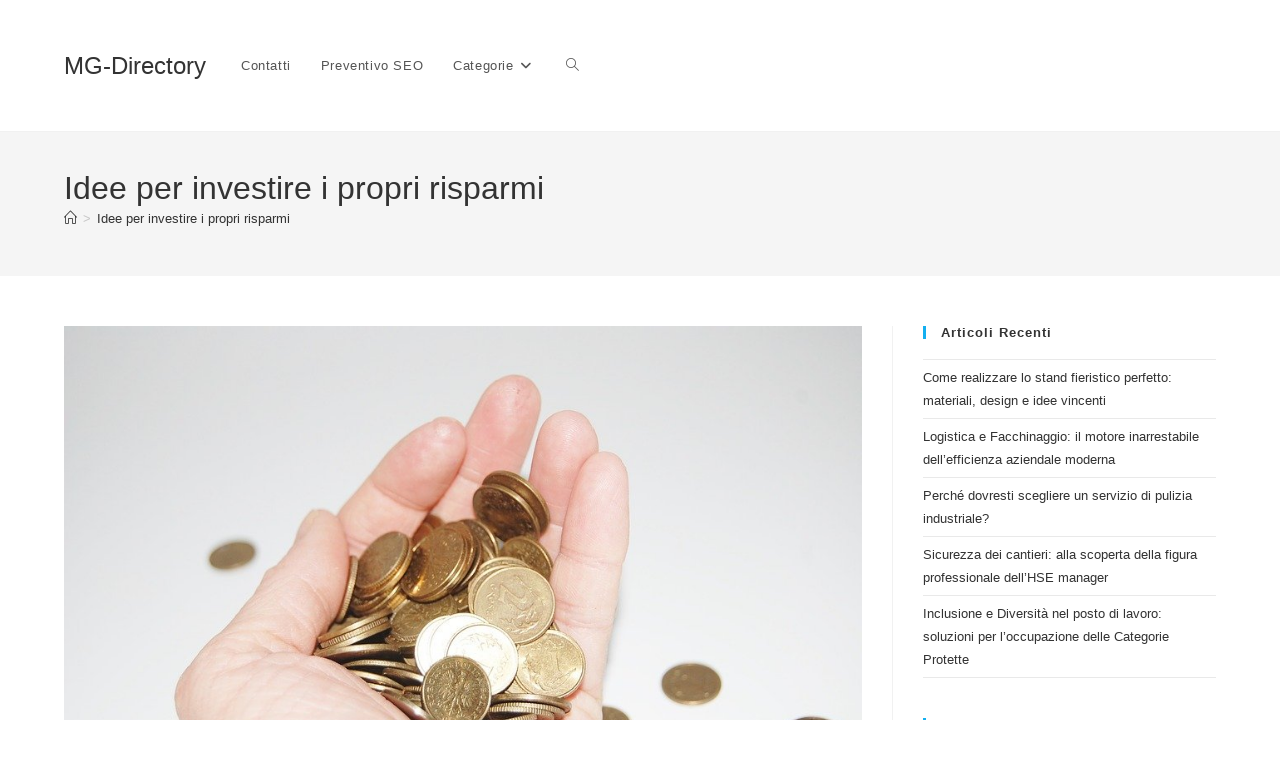

--- FILE ---
content_type: text/html; charset=UTF-8
request_url: https://mg-directory.com/idee-per-investire-i-propri-risparmi/
body_size: 22991
content:
<!DOCTYPE html>
<html class="html" lang="it-IT" prefix="og: https://ogp.me/ns#">
<head>
	<meta charset="UTF-8">
	<link rel="profile" href="https://gmpg.org/xfn/11">

		<style>img:is([sizes="auto" i],[sizes^="auto," i]){contain-intrinsic-size:3000px 1500px}</style>
	<link rel="pingback" href="https://mg-directory.com/xmlrpc.php">
<meta name="viewport" content="width=device-width, initial-scale=1">
<!-- Ottimizzazione per i motori di ricerca di Rank Math - https://rankmath.com/ -->
<title>Idee per investire i propri risparmi | MG-Directory</title>
<meta name="description" content="Per chi vuole fare dei piccoli investimenti ma sicuri, vi sono tante opportunità offerte dalle banche o dagli uffici postali, peri loro correntisti."/>
<meta name="robots" content="follow, index"/>
<link rel="canonical" href="https://mg-directory.com/idee-per-investire-i-propri-risparmi/" />
<meta property="og:locale" content="it_IT" />
<meta property="og:type" content="article" />
<meta property="og:title" content="Idee per investire i propri risparmi | MG-Directory" />
<meta property="og:description" content="Per chi vuole fare dei piccoli investimenti ma sicuri, vi sono tante opportunità offerte dalle banche o dagli uffici postali, peri loro correntisti." />
<meta property="og:url" content="https://mg-directory.com/idee-per-investire-i-propri-risparmi/" />
<meta property="og:site_name" content="MG-Directory" />
<meta property="article:publisher" content="https://www.facebook.com/MG-Directorycom-110468937449280" />
<meta property="article:tag" content="denaro" />
<meta property="article:tag" content="finanza" />
<meta property="article:tag" content="investimenti" />
<meta property="article:section" content="Risparmi" />
<meta property="og:image" content="https://mg-directory.com/wp-content/uploads/2020/06/Idee-per-investire-i-propri-risparmi.jpg" />
<meta property="og:image:secure_url" content="https://mg-directory.com/wp-content/uploads/2020/06/Idee-per-investire-i-propri-risparmi.jpg" />
<meta property="og:image:width" content="960" />
<meta property="og:image:height" content="638" />
<meta property="og:image:alt" content="Idee per investire i propri risparmi" />
<meta property="og:image:type" content="image/jpeg" />
<meta property="article:published_time" content="2020-06-16T09:04:25+00:00" />
<meta name="twitter:card" content="summary_large_image" />
<meta name="twitter:title" content="Idee per investire i propri risparmi | MG-Directory" />
<meta name="twitter:description" content="Per chi vuole fare dei piccoli investimenti ma sicuri, vi sono tante opportunità offerte dalle banche o dagli uffici postali, peri loro correntisti." />
<meta name="twitter:image" content="https://mg-directory.com/wp-content/uploads/2020/06/Idee-per-investire-i-propri-risparmi.jpg" />
<meta name="twitter:label1" content="Scritto da" />
<meta name="twitter:data1" content="admin" />
<meta name="twitter:label2" content="Tempo di lettura" />
<meta name="twitter:data2" content="1 minuto" />
<script type="application/ld+json" class="rank-math-schema">{"@context":"https://schema.org","@graph":[{"@type":"Organization","@id":"https://mg-directory.com/#organization","name":"MG Web Solutions","sameAs":["https://www.facebook.com/MG-Directorycom-110468937449280"]},{"@type":"WebSite","@id":"https://mg-directory.com/#website","url":"https://mg-directory.com","name":"MG Web Solutions","publisher":{"@id":"https://mg-directory.com/#organization"},"inLanguage":"it-IT"},{"@type":"ImageObject","@id":"https://mg-directory.com/wp-content/uploads/2020/06/Idee-per-investire-i-propri-risparmi.jpg","url":"https://mg-directory.com/wp-content/uploads/2020/06/Idee-per-investire-i-propri-risparmi.jpg","width":"960","height":"638","caption":"Idee per investire i propri risparmi","inLanguage":"it-IT"},{"@type":"BreadcrumbList","@id":"https://mg-directory.com/idee-per-investire-i-propri-risparmi/#breadcrumb","itemListElement":[{"@type":"ListItem","position":"1","item":{"@id":"http://mg-directory.com","name":"Home"}},{"@type":"ListItem","position":"2","item":{"@id":"https://mg-directory.com/economia-e-finanza/","name":"Economia e finanza"}},{"@type":"ListItem","position":"3","item":{"@id":"https://mg-directory.com/economia-e-finanza/risparmi/","name":"Risparmi"}},{"@type":"ListItem","position":"4","item":{"@id":"https://mg-directory.com/idee-per-investire-i-propri-risparmi/","name":"Idee per investire i propri risparmi"}}]},{"@type":"WebPage","@id":"https://mg-directory.com/idee-per-investire-i-propri-risparmi/#webpage","url":"https://mg-directory.com/idee-per-investire-i-propri-risparmi/","name":"Idee per investire i propri risparmi | MG-Directory","datePublished":"2020-06-16T09:04:25+00:00","dateModified":"2020-06-16T09:04:25+00:00","isPartOf":{"@id":"https://mg-directory.com/#website"},"primaryImageOfPage":{"@id":"https://mg-directory.com/wp-content/uploads/2020/06/Idee-per-investire-i-propri-risparmi.jpg"},"inLanguage":"it-IT","breadcrumb":{"@id":"https://mg-directory.com/idee-per-investire-i-propri-risparmi/#breadcrumb"}},{"@type":"Person","@id":"https://mg-directory.com/author/rmerelli_bqbydt7i/","name":"admin","url":"https://mg-directory.com/author/rmerelli_bqbydt7i/","image":{"@type":"ImageObject","@id":"https://secure.gravatar.com/avatar/669e16c48e9688f83165eeb0e072d5492fa6c86682f486ad41561821ff7538d8?s=96&amp;d=mm&amp;r=g","url":"https://secure.gravatar.com/avatar/669e16c48e9688f83165eeb0e072d5492fa6c86682f486ad41561821ff7538d8?s=96&amp;d=mm&amp;r=g","caption":"admin","inLanguage":"it-IT"},"worksFor":{"@id":"https://mg-directory.com/#organization"}},{"@type":"BlogPosting","headline":"Idee per investire i propri risparmi | MG-Directory","datePublished":"2020-06-16T09:04:25+00:00","dateModified":"2020-06-16T09:04:25+00:00","articleSection":"Risparmi","author":{"@id":"https://mg-directory.com/author/rmerelli_bqbydt7i/","name":"admin"},"publisher":{"@id":"https://mg-directory.com/#organization"},"description":"Per chi vuole fare dei piccoli investimenti ma sicuri, vi sono tante opportunit\u00e0 offerte dalle banche o dagli uffici postali, peri loro correntisti.","name":"Idee per investire i propri risparmi | MG-Directory","@id":"https://mg-directory.com/idee-per-investire-i-propri-risparmi/#richSnippet","isPartOf":{"@id":"https://mg-directory.com/idee-per-investire-i-propri-risparmi/#webpage"},"image":{"@id":"https://mg-directory.com/wp-content/uploads/2020/06/Idee-per-investire-i-propri-risparmi.jpg"},"inLanguage":"it-IT","mainEntityOfPage":{"@id":"https://mg-directory.com/idee-per-investire-i-propri-risparmi/#webpage"}}]}</script>
<!-- /Rank Math WordPress SEO plugin -->

<link rel='dns-prefetch' href='//cdn.iubenda.com' />
<link rel='dns-prefetch' href='//www.googletagmanager.com' />
<link rel='dns-prefetch' href='//pagead2.googlesyndication.com' />
<link rel="alternate" type="application/rss+xml" title="MG-Directory &raquo; Feed" href="https://mg-directory.com/feed/" />
<link rel="alternate" type="application/rss+xml" title="MG-Directory &raquo; Feed dei commenti" href="https://mg-directory.com/comments/feed/" />
<link rel="alternate" type="application/rss+xml" title="MG-Directory &raquo; Idee per investire i propri risparmi Feed dei commenti" href="https://mg-directory.com/idee-per-investire-i-propri-risparmi/feed/" />
<script>
window._wpemojiSettings = {"baseUrl":"https:\/\/s.w.org\/images\/core\/emoji\/16.0.1\/72x72\/","ext":".png","svgUrl":"https:\/\/s.w.org\/images\/core\/emoji\/16.0.1\/svg\/","svgExt":".svg","source":{"concatemoji":"https:\/\/mg-directory.com\/wp-includes\/js\/wp-emoji-release.min.js?ver=6.8.3"}};
/*! This file is auto-generated */
!function(s,n){var o,i,e;function c(e){try{var t={supportTests:e,timestamp:(new Date).valueOf()};sessionStorage.setItem(o,JSON.stringify(t))}catch(e){}}function p(e,t,n){e.clearRect(0,0,e.canvas.width,e.canvas.height),e.fillText(t,0,0);var t=new Uint32Array(e.getImageData(0,0,e.canvas.width,e.canvas.height).data),a=(e.clearRect(0,0,e.canvas.width,e.canvas.height),e.fillText(n,0,0),new Uint32Array(e.getImageData(0,0,e.canvas.width,e.canvas.height).data));return t.every(function(e,t){return e===a[t]})}function u(e,t){e.clearRect(0,0,e.canvas.width,e.canvas.height),e.fillText(t,0,0);for(var n=e.getImageData(16,16,1,1),a=0;a<n.data.length;a++)if(0!==n.data[a])return!1;return!0}function f(e,t,n,a){switch(t){case"flag":return n(e,"\ud83c\udff3\ufe0f\u200d\u26a7\ufe0f","\ud83c\udff3\ufe0f\u200b\u26a7\ufe0f")?!1:!n(e,"\ud83c\udde8\ud83c\uddf6","\ud83c\udde8\u200b\ud83c\uddf6")&&!n(e,"\ud83c\udff4\udb40\udc67\udb40\udc62\udb40\udc65\udb40\udc6e\udb40\udc67\udb40\udc7f","\ud83c\udff4\u200b\udb40\udc67\u200b\udb40\udc62\u200b\udb40\udc65\u200b\udb40\udc6e\u200b\udb40\udc67\u200b\udb40\udc7f");case"emoji":return!a(e,"\ud83e\udedf")}return!1}function g(e,t,n,a){var r="undefined"!=typeof WorkerGlobalScope&&self instanceof WorkerGlobalScope?new OffscreenCanvas(300,150):s.createElement("canvas"),o=r.getContext("2d",{willReadFrequently:!0}),i=(o.textBaseline="top",o.font="600 32px Arial",{});return e.forEach(function(e){i[e]=t(o,e,n,a)}),i}function t(e){var t=s.createElement("script");t.src=e,t.defer=!0,s.head.appendChild(t)}"undefined"!=typeof Promise&&(o="wpEmojiSettingsSupports",i=["flag","emoji"],n.supports={everything:!0,everythingExceptFlag:!0},e=new Promise(function(e){s.addEventListener("DOMContentLoaded",e,{once:!0})}),new Promise(function(t){var n=function(){try{var e=JSON.parse(sessionStorage.getItem(o));if("object"==typeof e&&"number"==typeof e.timestamp&&(new Date).valueOf()<e.timestamp+604800&&"object"==typeof e.supportTests)return e.supportTests}catch(e){}return null}();if(!n){if("undefined"!=typeof Worker&&"undefined"!=typeof OffscreenCanvas&&"undefined"!=typeof URL&&URL.createObjectURL&&"undefined"!=typeof Blob)try{var e="postMessage("+g.toString()+"("+[JSON.stringify(i),f.toString(),p.toString(),u.toString()].join(",")+"));",a=new Blob([e],{type:"text/javascript"}),r=new Worker(URL.createObjectURL(a),{name:"wpTestEmojiSupports"});return void(r.onmessage=function(e){c(n=e.data),r.terminate(),t(n)})}catch(e){}c(n=g(i,f,p,u))}t(n)}).then(function(e){for(var t in e)n.supports[t]=e[t],n.supports.everything=n.supports.everything&&n.supports[t],"flag"!==t&&(n.supports.everythingExceptFlag=n.supports.everythingExceptFlag&&n.supports[t]);n.supports.everythingExceptFlag=n.supports.everythingExceptFlag&&!n.supports.flag,n.DOMReady=!1,n.readyCallback=function(){n.DOMReady=!0}}).then(function(){return e}).then(function(){var e;n.supports.everything||(n.readyCallback(),(e=n.source||{}).concatemoji?t(e.concatemoji):e.wpemoji&&e.twemoji&&(t(e.twemoji),t(e.wpemoji)))}))}((window,document),window._wpemojiSettings);
</script>

<style id='wp-emoji-styles-inline-css'>img.wp-smiley,img.emoji{display:inline!important;border:none!important;box-shadow:none!important;height:1em!important;width:1em!important;margin:0 0.07em!important;vertical-align:-0.1em!important;background:none!important;padding:0!important}</style>
<link data-optimized="1" rel='stylesheet' id='wp-block-library-css' href='https://mg-directory.com/wp-content/litespeed/css/05dfb74c0898ccb25fd2a59825ce1e80.css?ver=40b26' media='all' />
<style id='wp-block-library-theme-inline-css'>.wp-block-audio :where(figcaption){color:#555;font-size:13px;text-align:center}.is-dark-theme .wp-block-audio :where(figcaption){color:#ffffffa6}.wp-block-audio{margin:0 0 1em}.wp-block-code{border:1px solid #ccc;border-radius:4px;font-family:Menlo,Consolas,monaco,monospace;padding:.8em 1em}.wp-block-embed :where(figcaption){color:#555;font-size:13px;text-align:center}.is-dark-theme .wp-block-embed :where(figcaption){color:#ffffffa6}.wp-block-embed{margin:0 0 1em}.blocks-gallery-caption{color:#555;font-size:13px;text-align:center}.is-dark-theme .blocks-gallery-caption{color:#ffffffa6}:root :where(.wp-block-image figcaption){color:#555;font-size:13px;text-align:center}.is-dark-theme :root :where(.wp-block-image figcaption){color:#ffffffa6}.wp-block-image{margin:0 0 1em}.wp-block-pullquote{border-bottom:4px solid;border-top:4px solid;color:currentColor;margin-bottom:1.75em}.wp-block-pullquote cite,.wp-block-pullquote footer,.wp-block-pullquote__citation{color:currentColor;font-size:.8125em;font-style:normal;text-transform:uppercase}.wp-block-quote{border-left:.25em solid;margin:0 0 1.75em;padding-left:1em}.wp-block-quote cite,.wp-block-quote footer{color:currentColor;font-size:.8125em;font-style:normal;position:relative}.wp-block-quote:where(.has-text-align-right){border-left:none;border-right:.25em solid;padding-left:0;padding-right:1em}.wp-block-quote:where(.has-text-align-center){border:none;padding-left:0}.wp-block-quote.is-large,.wp-block-quote.is-style-large,.wp-block-quote:where(.is-style-plain){border:none}.wp-block-search .wp-block-search__label{font-weight:700}.wp-block-search__button{border:1px solid #ccc;padding:.375em .625em}:where(.wp-block-group.has-background){padding:1.25em 2.375em}.wp-block-separator.has-css-opacity{opacity:.4}.wp-block-separator{border:none;border-bottom:2px solid;margin-left:auto;margin-right:auto}.wp-block-separator.has-alpha-channel-opacity{opacity:1}.wp-block-separator:not(.is-style-wide):not(.is-style-dots){width:100px}.wp-block-separator.has-background:not(.is-style-dots){border-bottom:none;height:1px}.wp-block-separator.has-background:not(.is-style-wide):not(.is-style-dots){height:2px}.wp-block-table{margin:0 0 1em}.wp-block-table td,.wp-block-table th{word-break:normal}.wp-block-table :where(figcaption){color:#555;font-size:13px;text-align:center}.is-dark-theme .wp-block-table :where(figcaption){color:#ffffffa6}.wp-block-video :where(figcaption){color:#555;font-size:13px;text-align:center}.is-dark-theme .wp-block-video :where(figcaption){color:#ffffffa6}.wp-block-video{margin:0 0 1em}:root :where(.wp-block-template-part.has-background){margin-bottom:0;margin-top:0;padding:1.25em 2.375em}</style>
<style id='classic-theme-styles-inline-css'>
/*! This file is auto-generated */
.wp-block-button__link{color:#fff;background-color:#32373c;border-radius:9999px;box-shadow:none;text-decoration:none;padding:calc(.667em + 2px) calc(1.333em + 2px);font-size:1.125em}.wp-block-file__button{background:#32373c;color:#fff;text-decoration:none}</style>
<style id='global-styles-inline-css'>:root{--wp--preset--aspect-ratio--square:1;--wp--preset--aspect-ratio--4-3:4/3;--wp--preset--aspect-ratio--3-4:3/4;--wp--preset--aspect-ratio--3-2:3/2;--wp--preset--aspect-ratio--2-3:2/3;--wp--preset--aspect-ratio--16-9:16/9;--wp--preset--aspect-ratio--9-16:9/16;--wp--preset--color--black:#000000;--wp--preset--color--cyan-bluish-gray:#abb8c3;--wp--preset--color--white:#ffffff;--wp--preset--color--pale-pink:#f78da7;--wp--preset--color--vivid-red:#cf2e2e;--wp--preset--color--luminous-vivid-orange:#ff6900;--wp--preset--color--luminous-vivid-amber:#fcb900;--wp--preset--color--light-green-cyan:#7bdcb5;--wp--preset--color--vivid-green-cyan:#00d084;--wp--preset--color--pale-cyan-blue:#8ed1fc;--wp--preset--color--vivid-cyan-blue:#0693e3;--wp--preset--color--vivid-purple:#9b51e0;--wp--preset--gradient--vivid-cyan-blue-to-vivid-purple:linear-gradient(135deg,rgba(6,147,227,1) 0%,rgb(155,81,224) 100%);--wp--preset--gradient--light-green-cyan-to-vivid-green-cyan:linear-gradient(135deg,rgb(122,220,180) 0%,rgb(0,208,130) 100%);--wp--preset--gradient--luminous-vivid-amber-to-luminous-vivid-orange:linear-gradient(135deg,rgba(252,185,0,1) 0%,rgba(255,105,0,1) 100%);--wp--preset--gradient--luminous-vivid-orange-to-vivid-red:linear-gradient(135deg,rgba(255,105,0,1) 0%,rgb(207,46,46) 100%);--wp--preset--gradient--very-light-gray-to-cyan-bluish-gray:linear-gradient(135deg,rgb(238,238,238) 0%,rgb(169,184,195) 100%);--wp--preset--gradient--cool-to-warm-spectrum:linear-gradient(135deg,rgb(74,234,220) 0%,rgb(151,120,209) 20%,rgb(207,42,186) 40%,rgb(238,44,130) 60%,rgb(251,105,98) 80%,rgb(254,248,76) 100%);--wp--preset--gradient--blush-light-purple:linear-gradient(135deg,rgb(255,206,236) 0%,rgb(152,150,240) 100%);--wp--preset--gradient--blush-bordeaux:linear-gradient(135deg,rgb(254,205,165) 0%,rgb(254,45,45) 50%,rgb(107,0,62) 100%);--wp--preset--gradient--luminous-dusk:linear-gradient(135deg,rgb(255,203,112) 0%,rgb(199,81,192) 50%,rgb(65,88,208) 100%);--wp--preset--gradient--pale-ocean:linear-gradient(135deg,rgb(255,245,203) 0%,rgb(182,227,212) 50%,rgb(51,167,181) 100%);--wp--preset--gradient--electric-grass:linear-gradient(135deg,rgb(202,248,128) 0%,rgb(113,206,126) 100%);--wp--preset--gradient--midnight:linear-gradient(135deg,rgb(2,3,129) 0%,rgb(40,116,252) 100%);--wp--preset--font-size--small:13px;--wp--preset--font-size--medium:20px;--wp--preset--font-size--large:36px;--wp--preset--font-size--x-large:42px;--wp--preset--spacing--20:0.44rem;--wp--preset--spacing--30:0.67rem;--wp--preset--spacing--40:1rem;--wp--preset--spacing--50:1.5rem;--wp--preset--spacing--60:2.25rem;--wp--preset--spacing--70:3.38rem;--wp--preset--spacing--80:5.06rem;--wp--preset--shadow--natural:6px 6px 9px rgba(0, 0, 0, 0.2);--wp--preset--shadow--deep:12px 12px 50px rgba(0, 0, 0, 0.4);--wp--preset--shadow--sharp:6px 6px 0px rgba(0, 0, 0, 0.2);--wp--preset--shadow--outlined:6px 6px 0px -3px rgba(255, 255, 255, 1), 6px 6px rgba(0, 0, 0, 1);--wp--preset--shadow--crisp:6px 6px 0px rgba(0, 0, 0, 1)}:where(.is-layout-flex){gap:.5em}:where(.is-layout-grid){gap:.5em}body .is-layout-flex{display:flex}.is-layout-flex{flex-wrap:wrap;align-items:center}.is-layout-flex>:is(*,div){margin:0}body .is-layout-grid{display:grid}.is-layout-grid>:is(*,div){margin:0}:where(.wp-block-columns.is-layout-flex){gap:2em}:where(.wp-block-columns.is-layout-grid){gap:2em}:where(.wp-block-post-template.is-layout-flex){gap:1.25em}:where(.wp-block-post-template.is-layout-grid){gap:1.25em}.has-black-color{color:var(--wp--preset--color--black)!important}.has-cyan-bluish-gray-color{color:var(--wp--preset--color--cyan-bluish-gray)!important}.has-white-color{color:var(--wp--preset--color--white)!important}.has-pale-pink-color{color:var(--wp--preset--color--pale-pink)!important}.has-vivid-red-color{color:var(--wp--preset--color--vivid-red)!important}.has-luminous-vivid-orange-color{color:var(--wp--preset--color--luminous-vivid-orange)!important}.has-luminous-vivid-amber-color{color:var(--wp--preset--color--luminous-vivid-amber)!important}.has-light-green-cyan-color{color:var(--wp--preset--color--light-green-cyan)!important}.has-vivid-green-cyan-color{color:var(--wp--preset--color--vivid-green-cyan)!important}.has-pale-cyan-blue-color{color:var(--wp--preset--color--pale-cyan-blue)!important}.has-vivid-cyan-blue-color{color:var(--wp--preset--color--vivid-cyan-blue)!important}.has-vivid-purple-color{color:var(--wp--preset--color--vivid-purple)!important}.has-black-background-color{background-color:var(--wp--preset--color--black)!important}.has-cyan-bluish-gray-background-color{background-color:var(--wp--preset--color--cyan-bluish-gray)!important}.has-white-background-color{background-color:var(--wp--preset--color--white)!important}.has-pale-pink-background-color{background-color:var(--wp--preset--color--pale-pink)!important}.has-vivid-red-background-color{background-color:var(--wp--preset--color--vivid-red)!important}.has-luminous-vivid-orange-background-color{background-color:var(--wp--preset--color--luminous-vivid-orange)!important}.has-luminous-vivid-amber-background-color{background-color:var(--wp--preset--color--luminous-vivid-amber)!important}.has-light-green-cyan-background-color{background-color:var(--wp--preset--color--light-green-cyan)!important}.has-vivid-green-cyan-background-color{background-color:var(--wp--preset--color--vivid-green-cyan)!important}.has-pale-cyan-blue-background-color{background-color:var(--wp--preset--color--pale-cyan-blue)!important}.has-vivid-cyan-blue-background-color{background-color:var(--wp--preset--color--vivid-cyan-blue)!important}.has-vivid-purple-background-color{background-color:var(--wp--preset--color--vivid-purple)!important}.has-black-border-color{border-color:var(--wp--preset--color--black)!important}.has-cyan-bluish-gray-border-color{border-color:var(--wp--preset--color--cyan-bluish-gray)!important}.has-white-border-color{border-color:var(--wp--preset--color--white)!important}.has-pale-pink-border-color{border-color:var(--wp--preset--color--pale-pink)!important}.has-vivid-red-border-color{border-color:var(--wp--preset--color--vivid-red)!important}.has-luminous-vivid-orange-border-color{border-color:var(--wp--preset--color--luminous-vivid-orange)!important}.has-luminous-vivid-amber-border-color{border-color:var(--wp--preset--color--luminous-vivid-amber)!important}.has-light-green-cyan-border-color{border-color:var(--wp--preset--color--light-green-cyan)!important}.has-vivid-green-cyan-border-color{border-color:var(--wp--preset--color--vivid-green-cyan)!important}.has-pale-cyan-blue-border-color{border-color:var(--wp--preset--color--pale-cyan-blue)!important}.has-vivid-cyan-blue-border-color{border-color:var(--wp--preset--color--vivid-cyan-blue)!important}.has-vivid-purple-border-color{border-color:var(--wp--preset--color--vivid-purple)!important}.has-vivid-cyan-blue-to-vivid-purple-gradient-background{background:var(--wp--preset--gradient--vivid-cyan-blue-to-vivid-purple)!important}.has-light-green-cyan-to-vivid-green-cyan-gradient-background{background:var(--wp--preset--gradient--light-green-cyan-to-vivid-green-cyan)!important}.has-luminous-vivid-amber-to-luminous-vivid-orange-gradient-background{background:var(--wp--preset--gradient--luminous-vivid-amber-to-luminous-vivid-orange)!important}.has-luminous-vivid-orange-to-vivid-red-gradient-background{background:var(--wp--preset--gradient--luminous-vivid-orange-to-vivid-red)!important}.has-very-light-gray-to-cyan-bluish-gray-gradient-background{background:var(--wp--preset--gradient--very-light-gray-to-cyan-bluish-gray)!important}.has-cool-to-warm-spectrum-gradient-background{background:var(--wp--preset--gradient--cool-to-warm-spectrum)!important}.has-blush-light-purple-gradient-background{background:var(--wp--preset--gradient--blush-light-purple)!important}.has-blush-bordeaux-gradient-background{background:var(--wp--preset--gradient--blush-bordeaux)!important}.has-luminous-dusk-gradient-background{background:var(--wp--preset--gradient--luminous-dusk)!important}.has-pale-ocean-gradient-background{background:var(--wp--preset--gradient--pale-ocean)!important}.has-electric-grass-gradient-background{background:var(--wp--preset--gradient--electric-grass)!important}.has-midnight-gradient-background{background:var(--wp--preset--gradient--midnight)!important}.has-small-font-size{font-size:var(--wp--preset--font-size--small)!important}.has-medium-font-size{font-size:var(--wp--preset--font-size--medium)!important}.has-large-font-size{font-size:var(--wp--preset--font-size--large)!important}.has-x-large-font-size{font-size:var(--wp--preset--font-size--x-large)!important}:where(.wp-block-post-template.is-layout-flex){gap:1.25em}:where(.wp-block-post-template.is-layout-grid){gap:1.25em}:where(.wp-block-columns.is-layout-flex){gap:2em}:where(.wp-block-columns.is-layout-grid){gap:2em}:root :where(.wp-block-pullquote){font-size:1.5em;line-height:1.6}</style>
<link data-optimized="1" rel='stylesheet' id='font-awesome-css' href='https://mg-directory.com/wp-content/litespeed/css/3f274edcc0f53a9f677bbc21536936bc.css?ver=70fc3' media='all' />
<link data-optimized="1" rel='stylesheet' id='simple-line-icons-css' href='https://mg-directory.com/wp-content/litespeed/css/e2de38e7cb216b714c48f9824cb11373.css?ver=8c8e9' media='all' />
<link data-optimized="1" rel='stylesheet' id='oceanwp-style-css' href='https://mg-directory.com/wp-content/litespeed/css/56485e0ea896f08312de159383d6eb00.css?ver=42d32' media='all' />
<link data-optimized="1" rel='stylesheet' id='elementor-frontend-css' href='https://mg-directory.com/wp-content/litespeed/css/47578b4a83ae17393b8d3f55a8f8a664.css?ver=64938' media='all' />
<link data-optimized="1" rel='stylesheet' id='eael-general-css' href='https://mg-directory.com/wp-content/litespeed/css/4f827f37a4c7fde53c194db9b6b91f9b.css?ver=38209' media='all' />
<link data-optimized="1" rel='stylesheet' id='oe-widgets-style-css' href='https://mg-directory.com/wp-content/litespeed/css/99faa298bb954856f3366e5852c92a44.css?ver=03673' media='all' />

<script  type="text/javascript" class=" _iub_cs_skip" id="iubenda-head-inline-scripts-0">
var _iub = _iub || [];
_iub.csConfiguration = {"ccpaAcknowledgeOnDisplay":true,"consentOnContinuedBrowsing":false,"countryDetection":true,"enableCcpa":true,"floatingPreferencesButtonDisplay":"bottom-left","gdprAppliesGlobally":false,"invalidateConsentWithoutLog":true,"perPurposeConsent":true,"siteId":2601346,"whitelabel":false,"cookiePolicyId":90800201,"lang":"it", "banner":{ "acceptButtonCaptionColor":"#FFFFFF","acceptButtonColor":"#0073CE","acceptButtonDisplay":true,"backgroundColor":"#FFFFFF","backgroundOverlay":true,"closeButtonRejects":true,"customizeButtonCaptionColor":"#4D4D4D","customizeButtonColor":"#DADADA","customizeButtonDisplay":true,"explicitWithdrawal":true,"listPurposes":true,"position":"bottom","rejectButtonCaptionColor":"#FFFFFF","rejectButtonColor":"#0073CE","rejectButtonDisplay":true,"textColor":"#000000" }};
</script>
<script  type="text/javascript" class=" _iub_cs_skip" src="//cdn.iubenda.com/cs/ccpa/stub.js?ver=3.12.4" id="iubenda-head-scripts-0-js"></script>
<script  type="text/javascript" charset="UTF-8" async="" class=" _iub_cs_skip" src="//cdn.iubenda.com/cs/iubenda_cs.js?ver=3.12.4" id="iubenda-head-scripts-1-js"></script>
<script src="https://mg-directory.com/wp-includes/js/jquery/jquery.min.js?ver=3.7.1" id="jquery-core-js"></script>
<script src="https://mg-directory.com/wp-includes/js/jquery/jquery-migrate.min.js?ver=3.4.1" id="jquery-migrate-js"></script>

<!-- Snippet del tag Google (gtag.js) aggiunto da Site Kit -->
<!-- Snippet Google Analytics aggiunto da Site Kit -->
<script src="https://www.googletagmanager.com/gtag/js?id=G-QQ8C2MJRR2" id="google_gtagjs-js" async></script>
<script id="google_gtagjs-js-after">
window.dataLayer = window.dataLayer || [];function gtag(){dataLayer.push(arguments);}
gtag("set","linker",{"domains":["mg-directory.com"]});
gtag("js", new Date());
gtag("set", "developer_id.dZTNiMT", true);
gtag("config", "G-QQ8C2MJRR2");
</script>
<link rel="https://api.w.org/" href="https://mg-directory.com/wp-json/" /><link rel="alternate" title="JSON" type="application/json" href="https://mg-directory.com/wp-json/wp/v2/posts/3010" /><link rel="EditURI" type="application/rsd+xml" title="RSD" href="https://mg-directory.com/xmlrpc.php?rsd" />
<meta name="generator" content="WordPress 6.8.3" />
<link rel='shortlink' href='https://mg-directory.com/?p=3010' />
<link rel="alternate" title="oEmbed (JSON)" type="application/json+oembed" href="https://mg-directory.com/wp-json/oembed/1.0/embed?url=https%3A%2F%2Fmg-directory.com%2Fidee-per-investire-i-propri-risparmi%2F" />
<link rel="alternate" title="oEmbed (XML)" type="text/xml+oembed" href="https://mg-directory.com/wp-json/oembed/1.0/embed?url=https%3A%2F%2Fmg-directory.com%2Fidee-per-investire-i-propri-risparmi%2F&#038;format=xml" />
<meta name="generator" content="Site Kit by Google 1.161.0" />
<!-- Meta tag Google AdSense aggiunti da Site Kit -->
<meta name="google-adsense-platform-account" content="ca-host-pub-2644536267352236">
<meta name="google-adsense-platform-domain" content="sitekit.withgoogle.com">
<!-- Fine dei meta tag Google AdSense aggiunti da Site Kit -->
<meta name="generator" content="Elementor 3.31.5; features: additional_custom_breakpoints, e_element_cache; settings: css_print_method-external, google_font-enabled, font_display-auto">
<style>.recentcomments a{display:inline!important;padding:0!important;margin:0!important}</style>			<style>.e-con.e-parent:nth-of-type(n+4):not(.e-lazyloaded):not(.e-no-lazyload),.e-con.e-parent:nth-of-type(n+4):not(.e-lazyloaded):not(.e-no-lazyload) *{background-image:none!important}@media screen and (max-height:1024px){.e-con.e-parent:nth-of-type(n+3):not(.e-lazyloaded):not(.e-no-lazyload),.e-con.e-parent:nth-of-type(n+3):not(.e-lazyloaded):not(.e-no-lazyload) *{background-image:none!important}}@media screen and (max-height:640px){.e-con.e-parent:nth-of-type(n+2):not(.e-lazyloaded):not(.e-no-lazyload),.e-con.e-parent:nth-of-type(n+2):not(.e-lazyloaded):not(.e-no-lazyload) *{background-image:none!important}}</style>
			
<!-- Snippet Google AdSense aggiunto da Site Kit -->
<script async src="https://pagead2.googlesyndication.com/pagead/js/adsbygoogle.js?client=ca-pub-9166006750325224&amp;host=ca-host-pub-2644536267352236" crossorigin="anonymous"></script>

<!-- Termina lo snippet Google AdSense aggiunto da Site Kit -->
<!-- OceanWP CSS -->
<style type="text/css">body .theme-button,body input[type="submit"],body button[type="submit"],body button,body .button,body div.wpforms-container-full .wpforms-form input[type=submit],body div.wpforms-container-full .wpforms-form button[type=submit],body div.wpforms-container-full .wpforms-form .wpforms-page-button,.woocommerce-cart .wp-element-button,.woocommerce-checkout .wp-element-button,.wp-block-button__link{border-color:#fff}body .theme-button:hover,body input[type="submit"]:hover,body button[type="submit"]:hover,body button:hover,body .button:hover,body div.wpforms-container-full .wpforms-form input[type=submit]:hover,body div.wpforms-container-full .wpforms-form input[type=submit]:active,body div.wpforms-container-full .wpforms-form button[type=submit]:hover,body div.wpforms-container-full .wpforms-form button[type=submit]:active,body div.wpforms-container-full .wpforms-form .wpforms-page-button:hover,body div.wpforms-container-full .wpforms-form .wpforms-page-button:active,.woocommerce-cart .wp-element-button:hover,.woocommerce-checkout .wp-element-button:hover,.wp-block-button__link:hover{border-color:#fff}.container{width:1400px}.theme-button,input[type="submit"],button[type="submit"],button,.button,body div.wpforms-container-full .wpforms-form input[type=submit],body div.wpforms-container-full .wpforms-form button[type=submit],body div.wpforms-container-full .wpforms-form .wpforms-page-button{border-style:solid}.theme-button,input[type="submit"],button[type="submit"],button,.button,body div.wpforms-container-full .wpforms-form input[type=submit],body div.wpforms-container-full .wpforms-form button[type=submit],body div.wpforms-container-full .wpforms-form .wpforms-page-button{border-width:1px}form input[type="text"],form input[type="password"],form input[type="email"],form input[type="url"],form input[type="date"],form input[type="month"],form input[type="time"],form input[type="datetime"],form input[type="datetime-local"],form input[type="week"],form input[type="number"],form input[type="search"],form input[type="tel"],form input[type="color"],form select,form textarea,.woocommerce .woocommerce-checkout .select2-container--default .select2-selection--single{border-style:solid}body div.wpforms-container-full .wpforms-form input[type=date],body div.wpforms-container-full .wpforms-form input[type=datetime],body div.wpforms-container-full .wpforms-form input[type=datetime-local],body div.wpforms-container-full .wpforms-form input[type=email],body div.wpforms-container-full .wpforms-form input[type=month],body div.wpforms-container-full .wpforms-form input[type=number],body div.wpforms-container-full .wpforms-form input[type=password],body div.wpforms-container-full .wpforms-form input[type=range],body div.wpforms-container-full .wpforms-form input[type=search],body div.wpforms-container-full .wpforms-form input[type=tel],body div.wpforms-container-full .wpforms-form input[type=text],body div.wpforms-container-full .wpforms-form input[type=time],body div.wpforms-container-full .wpforms-form input[type=url],body div.wpforms-container-full .wpforms-form input[type=week],body div.wpforms-container-full .wpforms-form select,body div.wpforms-container-full .wpforms-form textarea{border-style:solid}form input[type="text"],form input[type="password"],form input[type="email"],form input[type="url"],form input[type="date"],form input[type="month"],form input[type="time"],form input[type="datetime"],form input[type="datetime-local"],form input[type="week"],form input[type="number"],form input[type="search"],form input[type="tel"],form input[type="color"],form select,form textarea{border-radius:3px}body div.wpforms-container-full .wpforms-form input[type=date],body div.wpforms-container-full .wpforms-form input[type=datetime],body div.wpforms-container-full .wpforms-form input[type=datetime-local],body div.wpforms-container-full .wpforms-form input[type=email],body div.wpforms-container-full .wpforms-form input[type=month],body div.wpforms-container-full .wpforms-form input[type=number],body div.wpforms-container-full .wpforms-form input[type=password],body div.wpforms-container-full .wpforms-form input[type=range],body div.wpforms-container-full .wpforms-form input[type=search],body div.wpforms-container-full .wpforms-form input[type=tel],body div.wpforms-container-full .wpforms-form input[type=text],body div.wpforms-container-full .wpforms-form input[type=time],body div.wpforms-container-full .wpforms-form input[type=url],body div.wpforms-container-full .wpforms-form input[type=week],body div.wpforms-container-full .wpforms-form select,body div.wpforms-container-full .wpforms-form textarea{border-radius:3px}#site-logo #site-logo-inner,.oceanwp-social-menu .social-menu-inner,#site-header.full_screen-header .menu-bar-inner,.after-header-content .after-header-content-inner{height:131px}#site-navigation-wrap .dropdown-menu>li>a,#site-navigation-wrap .dropdown-menu>li>span.opl-logout-link,.oceanwp-mobile-menu-icon a,.mobile-menu-close,.after-header-content-inner>a{line-height:131px}#site-header.has-header-media .overlay-header-media{background-color:rgb(0 0 0 / .5)}.ocean-single-post-header ul.meta-item li a:hover{color:#333}body{font-size:14px;line-height:1.8}h1,h2,h3,h4,h5,h6,.theme-heading,.widget-title,.oceanwp-widget-recent-posts-title,.comment-reply-title,.entry-title,.sidebar-box .widget-title{line-height:1.4}h1{font-size:23px;line-height:1.4}h2{font-size:20px;line-height:1.4}h3{font-size:18px;line-height:1.4}h4{font-size:17px;line-height:1.4}h5{font-size:14px;line-height:1.4}h6{font-size:15px;line-height:1.4}.page-header .page-header-title,.page-header.background-image-page-header .page-header-title{font-size:32px;line-height:1.4}.page-header .page-subheading{font-size:15px;line-height:1.8}.site-breadcrumbs,.site-breadcrumbs a{font-size:13px;line-height:1.4}#top-bar-content,#top-bar-social-alt{font-size:12px;line-height:1.8}#site-logo a.site-logo-text{font-size:24px;line-height:1.8}.dropdown-menu ul li a.menu-link,#site-header.full_screen-header .fs-dropdown-menu ul.sub-menu li a{font-size:12px;line-height:1.2;letter-spacing:.6px}.sidr-class-dropdown-menu li a,a.sidr-class-toggle-sidr-close,#mobile-dropdown ul li a,body #mobile-fullscreen ul li a{font-size:15px;line-height:1.8}.blog-entry.post .blog-entry-header .entry-title a{font-size:24px;line-height:1.4}.ocean-single-post-header .single-post-title{font-size:34px;line-height:1.4;letter-spacing:.6px}.ocean-single-post-header ul.meta-item li,.ocean-single-post-header ul.meta-item li a{font-size:13px;line-height:1.4;letter-spacing:.6px}.ocean-single-post-header .post-author-name,.ocean-single-post-header .post-author-name a{font-size:14px;line-height:1.4;letter-spacing:.6px}.ocean-single-post-header .post-author-description{font-size:12px;line-height:1.4;letter-spacing:.6px}.single-post .entry-title{font-size:34px;line-height:1;letter-spacing:.5px}.single-post ul.meta li,.single-post ul.meta li a{font-size:14px;line-height:1.4;letter-spacing:.6px}.sidebar-box .widget-title,.sidebar-box.widget_block .wp-block-heading{font-size:13px;line-height:1;letter-spacing:1px;font-weight:600}#footer-widgets .footer-box .widget-title{font-size:13px;line-height:1;letter-spacing:1px}#footer-bottom #copyright{font-size:12px;line-height:1}#footer-bottom #footer-bottom-menu{font-size:12px;line-height:1}.woocommerce-store-notice.demo_store{line-height:2;letter-spacing:1.5px}.demo_store .woocommerce-store-notice__dismiss-link{line-height:2;letter-spacing:1.5px}.woocommerce ul.products li.product li.title h2,.woocommerce ul.products li.product li.title a{font-size:14px;line-height:1.5}.woocommerce ul.products li.product li.category,.woocommerce ul.products li.product li.category a{font-size:12px;line-height:1}.woocommerce ul.products li.product .price{font-size:18px;line-height:1}.woocommerce ul.products li.product .button,.woocommerce ul.products li.product .product-inner .added_to_cart{font-size:12px;line-height:1.5;letter-spacing:1px}.woocommerce ul.products li.owp-woo-cond-notice span,.woocommerce ul.products li.owp-woo-cond-notice a{font-size:16px;line-height:1;letter-spacing:1px;font-weight:600;text-transform:capitalize}.woocommerce div.product .product_title{font-size:24px;line-height:1.4;letter-spacing:.6px}.woocommerce div.product p.price{font-size:36px;line-height:1}.woocommerce .owp-btn-normal .summary form button.button,.woocommerce .owp-btn-big .summary form button.button,.woocommerce .owp-btn-very-big .summary form button.button{font-size:12px;line-height:1.5;letter-spacing:1px;text-transform:uppercase}.woocommerce div.owp-woo-single-cond-notice span,.woocommerce div.owp-woo-single-cond-notice a{font-size:18px;line-height:2;letter-spacing:1.5px;font-weight:600;text-transform:capitalize}.ocean-preloader--active .preloader-after-content{font-size:20px;line-height:1.8;letter-spacing:.6px}</style></head>

<body class="wp-singular post-template-default single single-post postid-3010 single-format-standard wp-embed-responsive wp-theme-oceanwp oceanwp-theme dropdown-mobile default-breakpoint has-sidebar content-right-sidebar post-in-category-risparmi has-breadcrumbs pagination-center elementor-default elementor-kit-2694" itemscope="itemscope" itemtype="https://schema.org/Article">

	
	
	<div id="outer-wrap" class="site clr">

		<a class="skip-link screen-reader-text" href="#main">Salta al contenuto</a>

		
		<div id="wrap" class="clr">

			
			
<header id="site-header" class="minimal-header left-menu clr" data-height="131" itemscope="itemscope" itemtype="https://schema.org/WPHeader" role="banner">

	
					
			<div id="site-header-inner" class="clr container">

				
				

<div id="site-logo" class="clr" itemscope itemtype="https://schema.org/Brand" >

	
	<div id="site-logo-inner" class="clr">

						<a href="https://mg-directory.com/" rel="home" class="site-title site-logo-text" >MG-Directory</a>
				
	</div><!-- #site-logo-inner -->

	
	
</div><!-- #site-logo -->

			<div id="site-navigation-wrap" class="clr">
			
			
			
			<nav id="site-navigation" class="navigation main-navigation clr" itemscope="itemscope" itemtype="https://schema.org/SiteNavigationElement" role="navigation" >

				<ul id="menu-menualto" class="main-menu dropdown-menu sf-menu"><li id="menu-item-2406" class="menu-item menu-item-type-post_type menu-item-object-page menu-item-2406"><a href="https://mg-directory.com/contatti/" class="menu-link"><span class="text-wrap">Contatti</span></a></li><li id="menu-item-2408" class="menu-item menu-item-type-post_type menu-item-object-page menu-item-2408"><a href="https://mg-directory.com/preventivo-seo/" class="menu-link"><span class="text-wrap">Preventivo SEO</span></a></li><li id="menu-item-3577" class="menu-item menu-item-type-custom menu-item-object-custom menu-item-home menu-item-has-children dropdown menu-item-3577"><a href="https://mg-directory.com/" class="menu-link"><span class="text-wrap">Categorie<i class="nav-arrow fa fa-angle-down" aria-hidden="true" role="img"></i></span></a>
<ul class="sub-menu">
	<li id="menu-item-3628" class="menu-item menu-item-type-taxonomy menu-item-object-category menu-item-has-children dropdown menu-item-3628"><a href="https://mg-directory.com/abbigliamento/" class="menu-link"><span class="text-wrap">Abbigliamento<i class="nav-arrow fa fa-angle-right" aria-hidden="true" role="img"></i></span></a>
	<ul class="sub-menu">
		<li id="menu-item-3647" class="menu-item menu-item-type-taxonomy menu-item-object-category menu-item-3647"><a href="https://mg-directory.com/abbigliamento/bambino/" class="menu-link"><span class="text-wrap">Bambino</span></a></li>		<li id="menu-item-3648" class="menu-item menu-item-type-taxonomy menu-item-object-category menu-item-3648"><a href="https://mg-directory.com/abbigliamento/borse/" class="menu-link"><span class="text-wrap">Borse</span></a></li>		<li id="menu-item-3649" class="menu-item menu-item-type-taxonomy menu-item-object-category menu-item-3649"><a href="https://mg-directory.com/abbigliamento/calzature/" class="menu-link"><span class="text-wrap">Calzature</span></a></li>		<li id="menu-item-3650" class="menu-item menu-item-type-taxonomy menu-item-object-category menu-item-3650"><a href="https://mg-directory.com/abbigliamento/donna/" class="menu-link"><span class="text-wrap">Donna</span></a></li>	</ul>
</li>	<li id="menu-item-3629" class="menu-item menu-item-type-taxonomy menu-item-object-category menu-item-has-children dropdown menu-item-3629"><a href="https://mg-directory.com/ambiente/" class="menu-link"><span class="text-wrap">Ambiente<i class="nav-arrow fa fa-angle-right" aria-hidden="true" role="img"></i></span></a>
	<ul class="sub-menu">
		<li id="menu-item-3652" class="menu-item menu-item-type-taxonomy menu-item-object-category menu-item-has-children dropdown menu-item-3652"><a href="https://mg-directory.com/ambiente/animali/" class="menu-link"><span class="text-wrap">Animali<i class="nav-arrow fa fa-angle-right" aria-hidden="true" role="img"></i></span></a>
		<ul class="sub-menu">
			<li id="menu-item-3653" class="menu-item menu-item-type-taxonomy menu-item-object-category menu-item-3653"><a href="https://mg-directory.com/ambiente/animali/cani/" class="menu-link"><span class="text-wrap">Cani</span></a></li>			<li id="menu-item-3654" class="menu-item menu-item-type-taxonomy menu-item-object-category menu-item-3654"><a href="https://mg-directory.com/ambiente/animali/cavie/" class="menu-link"><span class="text-wrap">Cavie</span></a></li>			<li id="menu-item-3655" class="menu-item menu-item-type-taxonomy menu-item-object-category menu-item-3655"><a href="https://mg-directory.com/ambiente/animali/conigli/" class="menu-link"><span class="text-wrap">Conigli</span></a></li>			<li id="menu-item-3656" class="menu-item menu-item-type-taxonomy menu-item-object-category menu-item-3656"><a href="https://mg-directory.com/ambiente/animali/gatti/" class="menu-link"><span class="text-wrap">Gatti</span></a></li>			<li id="menu-item-3657" class="menu-item menu-item-type-taxonomy menu-item-object-category menu-item-3657"><a href="https://mg-directory.com/ambiente/animali/pesci/" class="menu-link"><span class="text-wrap">Pesci</span></a></li>			<li id="menu-item-3658" class="menu-item menu-item-type-taxonomy menu-item-object-category menu-item-3658"><a href="https://mg-directory.com/ambiente/animali/roditori/" class="menu-link"><span class="text-wrap">Roditori</span></a></li>			<li id="menu-item-3659" class="menu-item menu-item-type-taxonomy menu-item-object-category menu-item-3659"><a href="https://mg-directory.com/ambiente/animali/tartarughe/" class="menu-link"><span class="text-wrap">Tartarughe</span></a></li>			<li id="menu-item-3660" class="menu-item menu-item-type-taxonomy menu-item-object-category menu-item-has-children dropdown menu-item-3660"><a href="https://mg-directory.com/ambiente/animali/uccelli/" class="menu-link"><span class="text-wrap">Uccelli<i class="nav-arrow fa fa-angle-right" aria-hidden="true" role="img"></i></span></a>
			<ul class="sub-menu">
				<li id="menu-item-3661" class="menu-item menu-item-type-taxonomy menu-item-object-category menu-item-3661"><a href="https://mg-directory.com/ambiente/animali/uccelli/pappagalli/" class="menu-link"><span class="text-wrap">Pappagalli</span></a></li>			</ul>
</li>			<li id="menu-item-3662" class="menu-item menu-item-type-taxonomy menu-item-object-category menu-item-3662"><a href="https://mg-directory.com/ambiente/animali/varie/" class="menu-link"><span class="text-wrap">Varie</span></a></li>		</ul>
</li>		<li id="menu-item-3663" class="menu-item menu-item-type-taxonomy menu-item-object-category menu-item-3663"><a href="https://mg-directory.com/ambiente/natura/" class="menu-link"><span class="text-wrap">Natura</span></a></li>		<li id="menu-item-3664" class="menu-item menu-item-type-taxonomy menu-item-object-category menu-item-3664"><a href="https://mg-directory.com/ambiente/servizi-ambientali/" class="menu-link"><span class="text-wrap">Servizi ambientali</span></a></li>	</ul>
</li>	<li id="menu-item-3630" class="menu-item menu-item-type-taxonomy menu-item-object-category menu-item-has-children dropdown menu-item-3630"><a href="https://mg-directory.com/arredamento/" class="menu-link"><span class="text-wrap">Arredamento<i class="nav-arrow fa fa-angle-right" aria-hidden="true" role="img"></i></span></a>
	<ul class="sub-menu">
		<li id="menu-item-3665" class="menu-item menu-item-type-taxonomy menu-item-object-category menu-item-3665"><a href="https://mg-directory.com/arredamento/bagno/" class="menu-link"><span class="text-wrap">Bagno</span></a></li>		<li id="menu-item-3666" class="menu-item menu-item-type-taxonomy menu-item-object-category menu-item-3666"><a href="https://mg-directory.com/arredamento/camera/" class="menu-link"><span class="text-wrap">Camera</span></a></li>		<li id="menu-item-3667" class="menu-item menu-item-type-taxonomy menu-item-object-category menu-item-3667"><a href="https://mg-directory.com/arredamento/complementi-darredo/" class="menu-link"><span class="text-wrap">Complementi d’arredo</span></a></li>		<li id="menu-item-3668" class="menu-item menu-item-type-taxonomy menu-item-object-category menu-item-has-children dropdown menu-item-3668"><a href="https://mg-directory.com/cultura-e-societa/cucina/" class="menu-link"><span class="text-wrap">Cucina<i class="nav-arrow fa fa-angle-right" aria-hidden="true" role="img"></i></span></a>
		<ul class="sub-menu">
			<li id="menu-item-3669" class="menu-item menu-item-type-taxonomy menu-item-object-category menu-item-has-children dropdown menu-item-3669"><a href="https://mg-directory.com/arredamento/giardino/" class="menu-link"><span class="text-wrap">Giardino<i class="nav-arrow fa fa-angle-right" aria-hidden="true" role="img"></i></span></a>
			<ul class="sub-menu">
				<li id="menu-item-3670" class="menu-item menu-item-type-taxonomy menu-item-object-category menu-item-3670"><a href="https://mg-directory.com/arredamento/giardino/piscine/" class="menu-link"><span class="text-wrap">Piscine</span></a></li>			</ul>
</li>		</ul>
</li>		<li id="menu-item-3671" class="menu-item menu-item-type-taxonomy menu-item-object-category menu-item-3671"><a href="https://mg-directory.com/arredamento/ingresso/" class="menu-link"><span class="text-wrap">Ingresso</span></a></li>		<li id="menu-item-3672" class="menu-item menu-item-type-taxonomy menu-item-object-category menu-item-3672"><a href="https://mg-directory.com/arredamento/soggiorno/" class="menu-link"><span class="text-wrap">Soggiorno</span></a></li>		<li id="menu-item-3673" class="menu-item menu-item-type-taxonomy menu-item-object-category menu-item-3673"><a href="https://mg-directory.com/arredamento/zona-living/" class="menu-link"><span class="text-wrap">Zona living</span></a></li>	</ul>
</li>	<li id="menu-item-3631" class="menu-item menu-item-type-taxonomy menu-item-object-category menu-item-has-children dropdown menu-item-3631"><a href="https://mg-directory.com/articoli-da-regalo/" class="menu-link"><span class="text-wrap">Articoli da regalo<i class="nav-arrow fa fa-angle-right" aria-hidden="true" role="img"></i></span></a>
	<ul class="sub-menu">
		<li id="menu-item-3674" class="menu-item menu-item-type-taxonomy menu-item-object-category menu-item-3674"><a href="https://mg-directory.com/articoli-da-regalo/articoli-etnici/" class="menu-link"><span class="text-wrap">Articoli etnici</span></a></li>		<li id="menu-item-3675" class="menu-item menu-item-type-taxonomy menu-item-object-category menu-item-3675"><a href="https://mg-directory.com/articoli-da-regalo/profumi/" class="menu-link"><span class="text-wrap">Profumi</span></a></li>		<li id="menu-item-3676" class="menu-item menu-item-type-taxonomy menu-item-object-category menu-item-3676"><a href="https://mg-directory.com/articoli-da-regalo/regalistica-aziendale/" class="menu-link"><span class="text-wrap">Regalistica aziendale</span></a></li>	</ul>
</li>	<li id="menu-item-3632" class="menu-item menu-item-type-taxonomy menu-item-object-category menu-item-has-children dropdown menu-item-3632"><a href="https://mg-directory.com/cultura-e-societa/" class="menu-link"><span class="text-wrap">Cultura e società<i class="nav-arrow fa fa-angle-right" aria-hidden="true" role="img"></i></span></a>
	<ul class="sub-menu">
		<li id="menu-item-3677" class="menu-item menu-item-type-taxonomy menu-item-object-category menu-item-has-children dropdown menu-item-3677"><a href="https://mg-directory.com/cultura-e-societa/alimentazione/" class="menu-link"><span class="text-wrap">Alimentazione<i class="nav-arrow fa fa-angle-right" aria-hidden="true" role="img"></i></span></a>
		<ul class="sub-menu">
			<li id="menu-item-3678" class="menu-item menu-item-type-taxonomy menu-item-object-category menu-item-3678"><a href="https://mg-directory.com/cultura-e-societa/alimentazione/prodotti-alimentari/" class="menu-link"><span class="text-wrap">Prodotti alimentari</span></a></li>			<li id="menu-item-3679" class="menu-item menu-item-type-taxonomy menu-item-object-category menu-item-3679"><a href="https://mg-directory.com/cultura-e-societa/alimentazione/prodotti-alimentari/bevande/" class="menu-link"><span class="text-wrap">Bevande</span></a></li>			<li id="menu-item-3680" class="menu-item menu-item-type-taxonomy menu-item-object-category menu-item-3680"><a href="https://mg-directory.com/cultura-e-societa/alimentazione/prodotti-alimentari/cibo/" class="menu-link"><span class="text-wrap">Cibo</span></a></li>		</ul>
</li>		<li id="menu-item-3681" class="menu-item menu-item-type-taxonomy menu-item-object-category menu-item-has-children dropdown menu-item-3681"><a href="https://mg-directory.com/cultura-e-societa/cinema-e-tv/" class="menu-link"><span class="text-wrap">Cinema e TV<i class="nav-arrow fa fa-angle-right" aria-hidden="true" role="img"></i></span></a>
		<ul class="sub-menu">
			<li id="menu-item-3682" class="menu-item menu-item-type-taxonomy menu-item-object-category menu-item-3682"><a href="https://mg-directory.com/cultura-e-societa/cinema-e-tv/abbonamenti-tv/" class="menu-link"><span class="text-wrap">Abbonamenti TV</span></a></li>		</ul>
</li>		<li id="menu-item-3683" class="menu-item menu-item-type-taxonomy menu-item-object-category menu-item-has-children dropdown menu-item-3683"><a href="https://mg-directory.com/cultura-e-societa/cucina/" class="menu-link"><span class="text-wrap">Cucina<i class="nav-arrow fa fa-angle-right" aria-hidden="true" role="img"></i></span></a>
		<ul class="sub-menu">
			<li id="menu-item-3684" class="menu-item menu-item-type-taxonomy menu-item-object-category menu-item-3684"><a href="https://mg-directory.com/cultura-e-societa/cucina/alcolici/" class="menu-link"><span class="text-wrap">Alcolici</span></a></li>			<li id="menu-item-3685" class="menu-item menu-item-type-taxonomy menu-item-object-category menu-item-3685"><a href="https://mg-directory.com/cultura-e-societa/cucina/ricette/" class="menu-link"><span class="text-wrap">Ricette</span></a></li>		</ul>
</li>		<li id="menu-item-3686" class="menu-item menu-item-type-taxonomy menu-item-object-category menu-item-has-children dropdown menu-item-3686"><a href="https://mg-directory.com/cultura-e-societa/eventi/" class="menu-link"><span class="text-wrap">Eventi<i class="nav-arrow fa fa-angle-right" aria-hidden="true" role="img"></i></span></a>
		<ul class="sub-menu">
			<li id="menu-item-3687" class="menu-item menu-item-type-taxonomy menu-item-object-category menu-item-3687"><a href="https://mg-directory.com/cultura-e-societa/eventi/fiere/" class="menu-link"><span class="text-wrap">Fiere</span></a></li>			<li id="menu-item-3688" class="menu-item menu-item-type-taxonomy menu-item-object-category menu-item-3688"><a href="https://mg-directory.com/cultura-e-societa/eventi/matrimonio/" class="menu-link"><span class="text-wrap">Matrimonio</span></a></li>			<li id="menu-item-3689" class="menu-item menu-item-type-taxonomy menu-item-object-category menu-item-3689"><a href="https://mg-directory.com/cultura-e-societa/eventi/organizzazione/" class="menu-link"><span class="text-wrap">Organizzazione</span></a></li>		</ul>
</li>		<li id="menu-item-3690" class="menu-item menu-item-type-taxonomy menu-item-object-category menu-item-has-children dropdown menu-item-3690"><a href="https://mg-directory.com/cultura-e-societa/intrattenimento/" class="menu-link"><span class="text-wrap">Intrattenimento<i class="nav-arrow fa fa-angle-right" aria-hidden="true" role="img"></i></span></a>
		<ul class="sub-menu">
			<li id="menu-item-3691" class="menu-item menu-item-type-taxonomy menu-item-object-category menu-item-3691"><a href="https://mg-directory.com/cultura-e-societa/intrattenimento/spettacolo/" class="menu-link"><span class="text-wrap">Spettacolo</span></a></li>		</ul>
</li>		<li id="menu-item-3692" class="menu-item menu-item-type-taxonomy menu-item-object-category menu-item-has-children dropdown menu-item-3692"><a href="https://mg-directory.com/cultura-e-societa/istruzione-e-scuole/" class="menu-link"><span class="text-wrap">Istruzione e scuole<i class="nav-arrow fa fa-angle-right" aria-hidden="true" role="img"></i></span></a>
		<ul class="sub-menu">
			<li id="menu-item-3693" class="menu-item menu-item-type-taxonomy menu-item-object-category menu-item-3693"><a href="https://mg-directory.com/cultura-e-societa/istruzione-e-scuole/corsi/" class="menu-link"><span class="text-wrap">Corsi</span></a></li>			<li id="menu-item-3694" class="menu-item menu-item-type-taxonomy menu-item-object-category menu-item-has-children dropdown menu-item-3694"><a href="https://mg-directory.com/cultura-e-societa/istruzione-e-scuole/scuole/" class="menu-link"><span class="text-wrap">Scuole<i class="nav-arrow fa fa-angle-right" aria-hidden="true" role="img"></i></span></a>
			<ul class="sub-menu">
				<li id="menu-item-3695" class="menu-item menu-item-type-taxonomy menu-item-object-category menu-item-3695"><a href="https://mg-directory.com/cultura-e-societa/istruzione-e-scuole/scuole/prodotti-per-la-scuola/" class="menu-link"><span class="text-wrap">Prodotti per la scuola</span></a></li>			</ul>
</li>		</ul>
</li>		<li id="menu-item-3696" class="menu-item menu-item-type-taxonomy menu-item-object-category menu-item-has-children dropdown menu-item-3696"><a href="https://mg-directory.com/cultura-e-societa/musica/" class="menu-link"><span class="text-wrap">Musica<i class="nav-arrow fa fa-angle-right" aria-hidden="true" role="img"></i></span></a>
		<ul class="sub-menu">
			<li id="menu-item-3697" class="menu-item menu-item-type-taxonomy menu-item-object-category menu-item-3697"><a href="https://mg-directory.com/cultura-e-societa/musica/strumenti/" class="menu-link"><span class="text-wrap">Strumenti</span></a></li>		</ul>
</li>		<li id="menu-item-3698" class="menu-item menu-item-type-taxonomy menu-item-object-category menu-item-3698"><a href="https://mg-directory.com/cultura-e-societa/politica/" class="menu-link"><span class="text-wrap">Politica</span></a></li>	</ul>
</li>	<li id="menu-item-3633" class="menu-item menu-item-type-taxonomy menu-item-object-category current-post-ancestor menu-item-has-children dropdown menu-item-3633"><a href="https://mg-directory.com/economia-e-finanza/" class="menu-link"><span class="text-wrap">Economia e finanza<i class="nav-arrow fa fa-angle-right" aria-hidden="true" role="img"></i></span></a>
	<ul class="sub-menu">
		<li id="menu-item-3699" class="menu-item menu-item-type-taxonomy menu-item-object-category menu-item-3699"><a href="https://mg-directory.com/economia-e-finanza/assicurazioni/" class="menu-link"><span class="text-wrap">Assicurazioni</span></a></li>		<li id="menu-item-3700" class="menu-item menu-item-type-taxonomy menu-item-object-category menu-item-3700"><a href="https://mg-directory.com/economia-e-finanza/criptovalute/" class="menu-link"><span class="text-wrap">Criptovalute</span></a></li>		<li id="menu-item-3701" class="menu-item menu-item-type-taxonomy menu-item-object-category menu-item-3701"><a href="https://mg-directory.com/economia-e-finanza/finanziamenti-e-mutui/" class="menu-link"><span class="text-wrap">Finanziamenti e mutui</span></a></li>		<li id="menu-item-3702" class="menu-item menu-item-type-taxonomy menu-item-object-category menu-item-3702"><a href="https://mg-directory.com/economia-e-finanza/fisco/" class="menu-link"><span class="text-wrap">Fisco</span></a></li>		<li id="menu-item-3703" class="menu-item menu-item-type-taxonomy menu-item-object-category menu-item-3703"><a href="https://mg-directory.com/economia-e-finanza/investimenti/" class="menu-link"><span class="text-wrap">Investimenti</span></a></li>		<li id="menu-item-3704" class="menu-item menu-item-type-taxonomy menu-item-object-category menu-item-3704"><a href="https://mg-directory.com/economia-e-finanza/leasing/" class="menu-link"><span class="text-wrap">Leasing</span></a></li>		<li id="menu-item-3705" class="menu-item menu-item-type-taxonomy menu-item-object-category current-post-ancestor current-menu-parent current-post-parent menu-item-3705"><a href="https://mg-directory.com/economia-e-finanza/risparmi/" class="menu-link"><span class="text-wrap">Risparmi</span></a></li>		<li id="menu-item-3706" class="menu-item menu-item-type-taxonomy menu-item-object-category menu-item-3706"><a href="https://mg-directory.com/economia-e-finanza/lavoro/" class="menu-link"><span class="text-wrap">Lavoro</span></a></li>	</ul>
</li>	<li id="menu-item-3634" class="menu-item menu-item-type-taxonomy menu-item-object-category menu-item-has-children dropdown menu-item-3634"><a href="https://mg-directory.com/edilizia/" class="menu-link"><span class="text-wrap">Edilizia<i class="nav-arrow fa fa-angle-right" aria-hidden="true" role="img"></i></span></a>
	<ul class="sub-menu">
		<li id="menu-item-3711" class="menu-item menu-item-type-taxonomy menu-item-object-category menu-item-has-children dropdown menu-item-3711"><a href="https://mg-directory.com/edilizia/case-in-legno/" class="menu-link"><span class="text-wrap">Case in legno<i class="nav-arrow fa fa-angle-right" aria-hidden="true" role="img"></i></span></a>
		<ul class="sub-menu">
			<li id="menu-item-3712" class="menu-item menu-item-type-taxonomy menu-item-object-category menu-item-3712"><a href="https://mg-directory.com/edilizia/tetti-in-legno/" class="menu-link"><span class="text-wrap">Tetti in legno</span></a></li>		</ul>
</li>		<li id="menu-item-3707" class="menu-item menu-item-type-taxonomy menu-item-object-category menu-item-has-children dropdown menu-item-3707"><a href="https://mg-directory.com/edilizia/impianti/" class="menu-link"><span class="text-wrap">Impianti<i class="nav-arrow fa fa-angle-right" aria-hidden="true" role="img"></i></span></a>
		<ul class="sub-menu">
			<li id="menu-item-3713" class="menu-item menu-item-type-taxonomy menu-item-object-category menu-item-3713"><a href="https://mg-directory.com/edilizia/impianti/antifurto/" class="menu-link"><span class="text-wrap">Antifurto</span></a></li>			<li id="menu-item-3714" class="menu-item menu-item-type-taxonomy menu-item-object-category menu-item-3714"><a href="https://mg-directory.com/edilizia/impianti/climatizzazione/" class="menu-link"><span class="text-wrap">Climatizzazione</span></a></li>			<li id="menu-item-3715" class="menu-item menu-item-type-taxonomy menu-item-object-category menu-item-3715"><a href="https://mg-directory.com/edilizia/domotica/" class="menu-link"><span class="text-wrap">Domotica</span></a></li>			<li id="menu-item-3708" class="menu-item menu-item-type-taxonomy menu-item-object-category menu-item-3708"><a href="https://mg-directory.com/edilizia/impianti/elettrico/" class="menu-link"><span class="text-wrap">Elettrico</span></a></li>			<li id="menu-item-3709" class="menu-item menu-item-type-taxonomy menu-item-object-category menu-item-3709"><a href="https://mg-directory.com/edilizia/impianti/fotovoltaici/" class="menu-link"><span class="text-wrap">Fotovoltaici</span></a></li>			<li id="menu-item-3710" class="menu-item menu-item-type-taxonomy menu-item-object-category menu-item-3710"><a href="https://mg-directory.com/edilizia/impianti/idraulico/" class="menu-link"><span class="text-wrap">Idraulico</span></a></li>		</ul>
</li>		<li id="menu-item-3716" class="menu-item menu-item-type-taxonomy menu-item-object-category menu-item-3716"><a href="https://mg-directory.com/edilizia/infissi-e-serramenti/" class="menu-link"><span class="text-wrap">Infissi e serramenti</span></a></li>		<li id="menu-item-3717" class="menu-item menu-item-type-taxonomy menu-item-object-category menu-item-3717"><a href="https://mg-directory.com/edilizia/ristrutturazioni/" class="menu-link"><span class="text-wrap">Ristrutturazioni</span></a></li>	</ul>
</li>	<li id="menu-item-3635" class="menu-item menu-item-type-taxonomy menu-item-object-category menu-item-has-children dropdown menu-item-3635"><a href="https://mg-directory.com/elettronica/" class="menu-link"><span class="text-wrap">Elettronica<i class="nav-arrow fa fa-angle-right" aria-hidden="true" role="img"></i></span></a>
	<ul class="sub-menu">
		<li id="menu-item-3718" class="menu-item menu-item-type-taxonomy menu-item-object-category menu-item-3718"><a href="https://mg-directory.com/elettronica/audio-e-video/" class="menu-link"><span class="text-wrap">Audio e video</span></a></li>		<li id="menu-item-3719" class="menu-item menu-item-type-taxonomy menu-item-object-category menu-item-has-children dropdown menu-item-3719"><a href="https://mg-directory.com/elettronica/telefonia-e-internet/" class="menu-link"><span class="text-wrap">Telefonia e internet<i class="nav-arrow fa fa-angle-right" aria-hidden="true" role="img"></i></span></a>
		<ul class="sub-menu">
			<li id="menu-item-3720" class="menu-item menu-item-type-taxonomy menu-item-object-category menu-item-3720"><a href="https://mg-directory.com/elettronica/telefonia-e-internet/operatori/" class="menu-link"><span class="text-wrap">Operatori</span></a></li>			<li id="menu-item-3722" class="menu-item menu-item-type-taxonomy menu-item-object-category menu-item-3722"><a href="https://mg-directory.com/elettronica/telefonia-e-internet/sicurezza-telefonia-e-internet/" class="menu-link"><span class="text-wrap">Sicurezza telefonia e internet</span></a></li>			<li id="menu-item-3723" class="menu-item menu-item-type-taxonomy menu-item-object-category menu-item-3723"><a href="https://mg-directory.com/elettronica/telefonia-e-internet/smartwatch/" class="menu-link"><span class="text-wrap">Smartwatch</span></a></li>			<li id="menu-item-3724" class="menu-item menu-item-type-taxonomy menu-item-object-category menu-item-3724"><a href="https://mg-directory.com/elettronica/telefonia-e-internet/telefoni/" class="menu-link"><span class="text-wrap">Telefoni</span></a></li>			<li id="menu-item-3725" class="menu-item menu-item-type-taxonomy menu-item-object-category menu-item-3725"><a href="https://mg-directory.com/elettronica/telefonia-e-internet/telefoni/smartphone/" class="menu-link"><span class="text-wrap">Smartphone</span></a></li>		</ul>
</li>	</ul>
</li>	<li id="menu-item-3636" class="menu-item menu-item-type-taxonomy menu-item-object-category menu-item-3636"><a href="https://mg-directory.com/fai-da-te/" class="menu-link"><span class="text-wrap">Fai da te</span></a></li>	<li id="menu-item-3637" class="menu-item menu-item-type-taxonomy menu-item-object-category menu-item-has-children dropdown menu-item-3637"><a href="https://mg-directory.com/fiori-e-giardinaggio/" class="menu-link"><span class="text-wrap">Fiori e giardinaggio<i class="nav-arrow fa fa-angle-right" aria-hidden="true" role="img"></i></span></a>
	<ul class="sub-menu">
		<li id="menu-item-3726" class="menu-item menu-item-type-taxonomy menu-item-object-category menu-item-has-children dropdown menu-item-3726"><a href="https://mg-directory.com/fiori-e-giardinaggio/fiori/" class="menu-link"><span class="text-wrap">Fiori<i class="nav-arrow fa fa-angle-right" aria-hidden="true" role="img"></i></span></a>
		<ul class="sub-menu">
			<li id="menu-item-3727" class="menu-item menu-item-type-taxonomy menu-item-object-category menu-item-3727"><a href="https://mg-directory.com/fiori-e-giardinaggio/fiori/significato/" class="menu-link"><span class="text-wrap">Significato</span></a></li>		</ul>
</li>		<li id="menu-item-3728" class="menu-item menu-item-type-taxonomy menu-item-object-category menu-item-3728"><a href="https://mg-directory.com/fiori-e-giardinaggio/giardinaggio/" class="menu-link"><span class="text-wrap">Giardinaggio</span></a></li>		<li id="menu-item-3729" class="menu-item menu-item-type-taxonomy menu-item-object-category menu-item-3729"><a href="https://mg-directory.com/fiori-e-giardinaggio/piante/" class="menu-link"><span class="text-wrap">Piante</span></a></li>	</ul>
</li>	<li id="menu-item-3638" class="menu-item menu-item-type-taxonomy menu-item-object-category menu-item-has-children dropdown menu-item-3638"><a href="https://mg-directory.com/informatica/" class="menu-link"><span class="text-wrap">Informatica<i class="nav-arrow fa fa-angle-right" aria-hidden="true" role="img"></i></span></a>
	<ul class="sub-menu">
		<li id="menu-item-3730" class="menu-item menu-item-type-taxonomy menu-item-object-category menu-item-3730"><a href="https://mg-directory.com/informatica/giochi-per-bambini/" class="menu-link"><span class="text-wrap">Giochi per bambini</span></a></li>		<li id="menu-item-3748" class="menu-item menu-item-type-taxonomy menu-item-object-category menu-item-has-children dropdown menu-item-3748"><a href="https://mg-directory.com/informatica/hardware/" class="menu-link"><span class="text-wrap">Hardware<i class="nav-arrow fa fa-angle-right" aria-hidden="true" role="img"></i></span></a>
		<ul class="sub-menu">
			<li id="menu-item-3734" class="menu-item menu-item-type-taxonomy menu-item-object-category menu-item-3734"><a href="https://mg-directory.com/informatica/hardware/consumabili/" class="menu-link"><span class="text-wrap">Consumabili</span></a></li>			<li id="menu-item-3735" class="menu-item menu-item-type-taxonomy menu-item-object-category menu-item-3735"><a href="https://mg-directory.com/informatica/hardware/stampanti/" class="menu-link"><span class="text-wrap">Stampanti</span></a></li>		</ul>
</li>		<li id="menu-item-3736" class="menu-item menu-item-type-taxonomy menu-item-object-category menu-item-has-children dropdown menu-item-3736"><a href="https://mg-directory.com/informatica/internet-e-servizi/" class="menu-link"><span class="text-wrap">Internet e servizi<i class="nav-arrow fa fa-angle-right" aria-hidden="true" role="img"></i></span></a>
		<ul class="sub-menu">
			<li id="menu-item-3737" class="menu-item menu-item-type-taxonomy menu-item-object-category menu-item-3737"><a href="https://mg-directory.com/informatica/web-marketing/adwords/" class="menu-link"><span class="text-wrap">AdWords</span></a></li>			<li id="menu-item-3731" class="menu-item menu-item-type-taxonomy menu-item-object-category menu-item-3731"><a href="https://mg-directory.com/informatica/internet-e-servizi/grafica-web/" class="menu-link"><span class="text-wrap">Grafica web</span></a></li>			<li id="menu-item-3738" class="menu-item menu-item-type-taxonomy menu-item-object-category menu-item-3738"><a href="https://mg-directory.com/informatica/web-marketing/posizionamento-motori-ricerca/" class="menu-link"><span class="text-wrap">Posizionamento motori ricerca</span></a></li>			<li id="menu-item-3739" class="menu-item menu-item-type-taxonomy menu-item-object-category menu-item-3739"><a href="https://mg-directory.com/informatica/internet-e-servizi/siti-web/" class="menu-link"><span class="text-wrap">Siti web</span></a></li>			<li id="menu-item-3740" class="menu-item menu-item-type-taxonomy menu-item-object-category menu-item-3740"><a href="https://mg-directory.com/informatica/web-marketing/social-media-marketing/" class="menu-link"><span class="text-wrap">Social media marketing</span></a></li>			<li id="menu-item-3741" class="menu-item menu-item-type-taxonomy menu-item-object-category menu-item-3741"><a href="https://mg-directory.com/informatica/web-marketing/" class="menu-link"><span class="text-wrap">Web Marketing</span></a></li>			<li id="menu-item-3742" class="menu-item menu-item-type-taxonomy menu-item-object-category menu-item-3742"><a href="https://mg-directory.com/informatica/sicurezza/" class="menu-link"><span class="text-wrap">Sicurezza</span></a></li>		</ul>
</li>		<li id="menu-item-3744" class="menu-item menu-item-type-taxonomy menu-item-object-category menu-item-3744"><a href="https://mg-directory.com/informatica/videogiochi/" class="menu-link"><span class="text-wrap">Videogiochi</span></a></li>	</ul>
</li>	<li id="menu-item-3639" class="menu-item menu-item-type-taxonomy menu-item-object-category menu-item-has-children dropdown menu-item-3639"><a href="https://mg-directory.com/libri-e-riviste/" class="menu-link"><span class="text-wrap">Libri e riviste<i class="nav-arrow fa fa-angle-right" aria-hidden="true" role="img"></i></span></a>
	<ul class="sub-menu">
		<li id="menu-item-3749" class="menu-item menu-item-type-taxonomy menu-item-object-category menu-item-3749"><a href="https://mg-directory.com/libri-e-riviste/editoria/" class="menu-link"><span class="text-wrap">Editoria</span></a></li>		<li id="menu-item-3750" class="menu-item menu-item-type-taxonomy menu-item-object-category menu-item-3750"><a href="https://mg-directory.com/libri-e-riviste/libri/" class="menu-link"><span class="text-wrap">Libri</span></a></li>		<li id="menu-item-3751" class="menu-item menu-item-type-taxonomy menu-item-object-category menu-item-3751"><a href="https://mg-directory.com/libri-e-riviste/riviste/" class="menu-link"><span class="text-wrap">Riviste</span></a></li>	</ul>
</li>	<li id="menu-item-3640" class="menu-item menu-item-type-taxonomy menu-item-object-category menu-item-has-children dropdown menu-item-3640"><a href="https://mg-directory.com/medicina-salute-e-benessere/" class="menu-link"><span class="text-wrap">Medicina salute e benessere<i class="nav-arrow fa fa-angle-right" aria-hidden="true" role="img"></i></span></a>
	<ul class="sub-menu">
		<li id="menu-item-3776" class="menu-item menu-item-type-taxonomy menu-item-object-category menu-item-has-children dropdown menu-item-3776"><a href="https://mg-directory.com/medicina-salute-e-benessere/accessori-medicina-salute-e-benessere/" class="menu-link"><span class="text-wrap">Accessori medicina salute e benessere<i class="nav-arrow fa fa-angle-right" aria-hidden="true" role="img"></i></span></a>
		<ul class="sub-menu">
			<li id="menu-item-3753" class="menu-item menu-item-type-taxonomy menu-item-object-category menu-item-3753"><a href="https://mg-directory.com/medicina-salute-e-benessere/accessori-medicina-salute-e-benessere/disabili/" class="menu-link"><span class="text-wrap">Disabili</span></a></li>		</ul>
</li>		<li id="menu-item-3754" class="menu-item menu-item-type-taxonomy menu-item-object-category menu-item-3754"><a href="https://mg-directory.com/medicina-salute-e-benessere/benessere-e-salute/" class="menu-link"><span class="text-wrap">Benessere e salute</span></a></li>		<li id="menu-item-3755" class="menu-item menu-item-type-taxonomy menu-item-object-category menu-item-has-children dropdown menu-item-3755"><a href="https://mg-directory.com/medicina-salute-e-benessere/chirurgia/" class="menu-link"><span class="text-wrap">Chirurgia<i class="nav-arrow fa fa-angle-right" aria-hidden="true" role="img"></i></span></a>
		<ul class="sub-menu">
			<li id="menu-item-3756" class="menu-item menu-item-type-taxonomy menu-item-object-category menu-item-has-children dropdown menu-item-3756"><a href="https://mg-directory.com/medicina-salute-e-benessere/chirurgia/chirurgia-estetica/" class="menu-link"><span class="text-wrap">Chirurgia estetica<i class="nav-arrow fa fa-angle-right" aria-hidden="true" role="img"></i></span></a>
			<ul class="sub-menu">
				<li id="menu-item-3757" class="menu-item menu-item-type-taxonomy menu-item-object-category menu-item-3757"><a href="https://mg-directory.com/medicina-salute-e-benessere/chirurgia/chirurgia-estetica/addominoplastica/" class="menu-link"><span class="text-wrap">Addominoplastica</span></a></li>				<li id="menu-item-3758" class="menu-item menu-item-type-taxonomy menu-item-object-category menu-item-3758"><a href="https://mg-directory.com/medicina-salute-e-benessere/chirurgia/chirurgia-estetica/blefaroplastica/" class="menu-link"><span class="text-wrap">Blefaroplastica</span></a></li>				<li id="menu-item-3759" class="menu-item menu-item-type-taxonomy menu-item-object-category menu-item-3759"><a href="https://mg-directory.com/medicina-salute-e-benessere/chirurgia/chirurgia-estetica/mastoplastica/" class="menu-link"><span class="text-wrap">Mastoplastica</span></a></li>				<li id="menu-item-3760" class="menu-item menu-item-type-taxonomy menu-item-object-category menu-item-3760"><a href="https://mg-directory.com/medicina-salute-e-benessere/chirurgia/chirurgia-estetica/rinoplastica/" class="menu-link"><span class="text-wrap">Rinoplastica</span></a></li>				<li id="menu-item-3761" class="menu-item menu-item-type-taxonomy menu-item-object-category menu-item-3761"><a href="https://mg-directory.com/medicina-salute-e-benessere/chirurgia/chirurgia-estetica/trapianto-capelli/" class="menu-link"><span class="text-wrap">Trapianto capelli</span></a></li>			</ul>
</li>		</ul>
</li>		<li id="menu-item-3762" class="menu-item menu-item-type-taxonomy menu-item-object-category menu-item-3762"><a href="https://mg-directory.com/medicina-salute-e-benessere/dietologia/" class="menu-link"><span class="text-wrap">Dietologia</span></a></li>		<li id="menu-item-3763" class="menu-item menu-item-type-taxonomy menu-item-object-category menu-item-has-children dropdown menu-item-3763"><a href="https://mg-directory.com/medicina-salute-e-benessere/medicina/" class="menu-link"><span class="text-wrap">Medicina<i class="nav-arrow fa fa-angle-right" aria-hidden="true" role="img"></i></span></a>
		<ul class="sub-menu">
			<li id="menu-item-3764" class="menu-item menu-item-type-taxonomy menu-item-object-category menu-item-3764"><a href="https://mg-directory.com/medicina-salute-e-benessere/medicina/medicina-estetica/" class="menu-link"><span class="text-wrap">Medicina estetica</span></a></li>			<li id="menu-item-3765" class="menu-item menu-item-type-taxonomy menu-item-object-category menu-item-3765"><a href="https://mg-directory.com/medicina-salute-e-benessere/medicina-legale/" class="menu-link"><span class="text-wrap">Medicina legale</span></a></li>			<li id="menu-item-3766" class="menu-item menu-item-type-taxonomy menu-item-object-category menu-item-3766"><a href="https://mg-directory.com/medicina-salute-e-benessere/medicina-naturale/" class="menu-link"><span class="text-wrap">Medicina naturale</span></a></li>		</ul>
</li>		<li id="menu-item-3767" class="menu-item menu-item-type-taxonomy menu-item-object-category menu-item-3767"><a href="https://mg-directory.com/medicina-salute-e-benessere/odontoiatria/" class="menu-link"><span class="text-wrap">Odontoiatria</span></a></li>		<li id="menu-item-3768" class="menu-item menu-item-type-taxonomy menu-item-object-category menu-item-3768"><a href="https://mg-directory.com/medicina-salute-e-benessere/ottica/" class="menu-link"><span class="text-wrap">Ottica</span></a></li>		<li id="menu-item-3769" class="menu-item menu-item-type-taxonomy menu-item-object-category menu-item-3769"><a href="https://mg-directory.com/medicina-salute-e-benessere/psicologia/" class="menu-link"><span class="text-wrap">Psicologia</span></a></li>	</ul>
</li>	<li id="menu-item-3641" class="menu-item menu-item-type-taxonomy menu-item-object-category menu-item-has-children dropdown menu-item-3641"><a href="https://mg-directory.com/motori/" class="menu-link"><span class="text-wrap">Motori<i class="nav-arrow fa fa-angle-right" aria-hidden="true" role="img"></i></span></a>
	<ul class="sub-menu">
		<li id="menu-item-3770" class="menu-item menu-item-type-taxonomy menu-item-object-category menu-item-has-children dropdown menu-item-3770"><a href="https://mg-directory.com/motori/auto/" class="menu-link"><span class="text-wrap">Auto<i class="nav-arrow fa fa-angle-right" aria-hidden="true" role="img"></i></span></a>
		<ul class="sub-menu">
			<li id="menu-item-3771" class="menu-item menu-item-type-taxonomy menu-item-object-category menu-item-3771"><a href="https://mg-directory.com/motori/auto/accessori/" class="menu-link"><span class="text-wrap">Accessori</span></a></li>			<li id="menu-item-3772" class="menu-item menu-item-type-taxonomy menu-item-object-category menu-item-3772"><a href="https://mg-directory.com/motori/auto/noleggio/" class="menu-link"><span class="text-wrap">Noleggio</span></a></li>		</ul>
</li>		<li id="menu-item-3773" class="menu-item menu-item-type-taxonomy menu-item-object-category menu-item-3773"><a href="https://mg-directory.com/motori/moto/" class="menu-link"><span class="text-wrap">Moto</span></a></li>	</ul>
</li>	<li id="menu-item-3642" class="menu-item menu-item-type-taxonomy menu-item-object-category menu-item-3642"><a href="https://mg-directory.com/prodotti-per-aziende/" class="menu-link"><span class="text-wrap">Prodotti per aziende</span></a></li>	<li id="menu-item-3643" class="menu-item menu-item-type-taxonomy menu-item-object-category menu-item-has-children dropdown menu-item-3643"><a href="https://mg-directory.com/prodotti-per-la-casa/" class="menu-link"><span class="text-wrap">Prodotti per la casa<i class="nav-arrow fa fa-angle-right" aria-hidden="true" role="img"></i></span></a>
	<ul class="sub-menu">
		<li id="menu-item-3777" class="menu-item menu-item-type-taxonomy menu-item-object-category menu-item-3777"><a href="https://mg-directory.com/prodotti-per-la-casa/elettrodomestici/" class="menu-link"><span class="text-wrap">Elettrodomestici</span></a></li>		<li id="menu-item-3779" class="menu-item menu-item-type-taxonomy menu-item-object-category menu-item-3779"><a href="https://mg-directory.com/prodotti-per-la-casa/pulizia/" class="menu-link"><span class="text-wrap">Pulizia</span></a></li>	</ul>
</li>	<li id="menu-item-3644" class="menu-item menu-item-type-taxonomy menu-item-object-category menu-item-has-children dropdown menu-item-3644"><a href="https://mg-directory.com/servizi/" class="menu-link"><span class="text-wrap">Servizi<i class="nav-arrow fa fa-angle-right" aria-hidden="true" role="img"></i></span></a>
	<ul class="sub-menu">
		<li id="menu-item-3780" class="menu-item menu-item-type-taxonomy menu-item-object-category menu-item-3780"><a href="https://mg-directory.com/servizi/energia/" class="menu-link"><span class="text-wrap">Energia</span></a></li>		<li id="menu-item-3781" class="menu-item menu-item-type-taxonomy menu-item-object-category menu-item-3781"><a href="https://mg-directory.com/servizi/fotografia/" class="menu-link"><span class="text-wrap">Fotografia</span></a></li>		<li id="menu-item-3782" class="menu-item menu-item-type-taxonomy menu-item-object-category menu-item-3782"><a href="https://mg-directory.com/servizi/immobiliare/" class="menu-link"><span class="text-wrap">Immobiliare</span></a></li>		<li id="menu-item-3783" class="menu-item menu-item-type-taxonomy menu-item-object-category menu-item-3783"><a href="https://mg-directory.com/servizi/pulizie/" class="menu-link"><span class="text-wrap">Pulizie</span></a></li>		<li id="menu-item-3784" class="menu-item menu-item-type-taxonomy menu-item-object-category menu-item-has-children dropdown menu-item-3784"><a href="https://mg-directory.com/servizi/trasporti-e-traslochi/" class="menu-link"><span class="text-wrap">Trasporti e traslochi<i class="nav-arrow fa fa-angle-right" aria-hidden="true" role="img"></i></span></a>
		<ul class="sub-menu">
			<li id="menu-item-3785" class="menu-item menu-item-type-taxonomy menu-item-object-category menu-item-3785"><a href="https://mg-directory.com/servizi/trasporti-e-traslochi/traslochi/" class="menu-link"><span class="text-wrap">Traslochi</span></a></li>		</ul>
</li>		<li id="menu-item-3786" class="menu-item menu-item-type-taxonomy menu-item-object-category menu-item-has-children dropdown menu-item-3786"><a href="https://mg-directory.com/servizi/turismo-e-ristorazione/" class="menu-link"><span class="text-wrap">Turismo e ristorazione<i class="nav-arrow fa fa-angle-right" aria-hidden="true" role="img"></i></span></a>
		<ul class="sub-menu">
			<li id="menu-item-3787" class="menu-item menu-item-type-taxonomy menu-item-object-category menu-item-has-children dropdown menu-item-3787"><a href="https://mg-directory.com/servizi/turismo-e-ristorazione/america/" class="menu-link"><span class="text-wrap">America<i class="nav-arrow fa fa-angle-right" aria-hidden="true" role="img"></i></span></a>
			<ul class="sub-menu">
				<li id="menu-item-3788" class="menu-item menu-item-type-taxonomy menu-item-object-category menu-item-3788"><a href="https://mg-directory.com/servizi/turismo-e-ristorazione/america/canada/" class="menu-link"><span class="text-wrap">Canada</span></a></li>			</ul>
</li>			<li id="menu-item-3789" class="menu-item menu-item-type-taxonomy menu-item-object-category menu-item-has-children dropdown menu-item-3789"><a href="https://mg-directory.com/servizi/turismo-e-ristorazione/europa/" class="menu-link"><span class="text-wrap">Europa<i class="nav-arrow fa fa-angle-right" aria-hidden="true" role="img"></i></span></a>
			<ul class="sub-menu">
				<li id="menu-item-3790" class="menu-item menu-item-type-taxonomy menu-item-object-category menu-item-3790"><a href="https://mg-directory.com/servizi/turismo-e-ristorazione/europa/croazia/" class="menu-link"><span class="text-wrap">Croazia</span></a></li>				<li id="menu-item-3791" class="menu-item menu-item-type-taxonomy menu-item-object-category menu-item-3791"><a href="https://mg-directory.com/servizi/turismo-e-ristorazione/europa/grecia/" class="menu-link"><span class="text-wrap">Grecia</span></a></li>				<li id="menu-item-3792" class="menu-item menu-item-type-taxonomy menu-item-object-category menu-item-has-children dropdown menu-item-3792"><a href="https://mg-directory.com/servizi/turismo-e-ristorazione/europa/italia/" class="menu-link"><span class="text-wrap">Italia<i class="nav-arrow fa fa-angle-right" aria-hidden="true" role="img"></i></span></a>
				<ul class="sub-menu">
					<li id="menu-item-3793" class="menu-item menu-item-type-taxonomy menu-item-object-category menu-item-3793"><a href="https://mg-directory.com/servizi/turismo-e-ristorazione/europa/italia/puglia/" class="menu-link"><span class="text-wrap">Puglia</span></a></li>					<li id="menu-item-3794" class="menu-item menu-item-type-taxonomy menu-item-object-category menu-item-3794"><a href="https://mg-directory.com/servizi/turismo-e-ristorazione/europa/italia/sardegna/" class="menu-link"><span class="text-wrap">Sardegna</span></a></li>					<li id="menu-item-3795" class="menu-item menu-item-type-taxonomy menu-item-object-category menu-item-3795"><a href="https://mg-directory.com/servizi/turismo-e-ristorazione/europa/italia/trentino/" class="menu-link"><span class="text-wrap">Trentino</span></a></li>					<li id="menu-item-3796" class="menu-item menu-item-type-taxonomy menu-item-object-category menu-item-3796"><a href="https://mg-directory.com/servizi/turismo-e-ristorazione/europa/italia/veneto/" class="menu-link"><span class="text-wrap">Veneto</span></a></li>				</ul>
</li>				<li id="menu-item-3797" class="menu-item menu-item-type-taxonomy menu-item-object-category menu-item-3797"><a href="https://mg-directory.com/servizi/turismo-e-ristorazione/europa/spagna/" class="menu-link"><span class="text-wrap">Spagna</span></a></li>			</ul>
</li>		</ul>
</li>	</ul>
</li>	<li id="menu-item-3645" class="menu-item menu-item-type-taxonomy menu-item-object-category menu-item-has-children dropdown menu-item-3645"><a href="https://mg-directory.com/siti-di-annunci/" class="menu-link"><span class="text-wrap">Siti di annunci<i class="nav-arrow fa fa-angle-right" aria-hidden="true" role="img"></i></span></a>
	<ul class="sub-menu">
		<li id="menu-item-3798" class="menu-item menu-item-type-taxonomy menu-item-object-category menu-item-3798"><a href="https://mg-directory.com/siti-di-annunci/comunicati-stampa/" class="menu-link"><span class="text-wrap">Comunicati Stampa</span></a></li>	</ul>
</li>	<li id="menu-item-3646" class="menu-item menu-item-type-taxonomy menu-item-object-category menu-item-3646"><a href="https://mg-directory.com/sport/" class="menu-link"><span class="text-wrap">Sport</span></a></li></ul>
</li><li class="search-toggle-li" ><a href="https://mg-directory.com/#" class="site-search-toggle search-dropdown-toggle"><span class="screen-reader-text">Attiva/disattiva la ricerca sul sito web</span><i class=" icon-magnifier" aria-hidden="true" role="img"></i></a></li></ul>
<div id="searchform-dropdown" class="header-searchform-wrap clr" >
	
<form aria-label="Cerca nel sito web" role="search" method="get" class="searchform" action="https://mg-directory.com/">	
	<input aria-label="Inserisci una query di ricerca" type="search" id="ocean-search-form-1" class="field" autocomplete="off" placeholder="Cerca" name="s">
		</form>
</div><!-- #searchform-dropdown -->

			</nav><!-- #site-navigation -->

			
			
					</div><!-- #site-navigation-wrap -->
			
		
	
				
	
	<div class="oceanwp-mobile-menu-icon clr mobile-right">

		
		
		
		<a href="https://mg-directory.com/#mobile-menu-toggle" class="mobile-menu"  aria-label="Menu mobile">
							<i class="fa fa-bars" aria-hidden="true"></i>
						</a>

		
		
		
	</div><!-- #oceanwp-mobile-menu-navbar -->

	

			</div><!-- #site-header-inner -->

			
<div id="mobile-dropdown" class="clr" >

	<nav class="clr" itemscope="itemscope" itemtype="https://schema.org/SiteNavigationElement">

		<ul id="menu-menualto-1" class="menu"><li class="menu-item menu-item-type-post_type menu-item-object-page menu-item-2406"><a href="https://mg-directory.com/contatti/">Contatti</a></li>
<li class="menu-item menu-item-type-post_type menu-item-object-page menu-item-2408"><a href="https://mg-directory.com/preventivo-seo/">Preventivo SEO</a></li>
<li class="menu-item menu-item-type-custom menu-item-object-custom menu-item-home menu-item-has-children menu-item-3577"><a href="https://mg-directory.com/">Categorie</a>
<ul class="sub-menu">
	<li class="menu-item menu-item-type-taxonomy menu-item-object-category menu-item-has-children menu-item-3628"><a href="https://mg-directory.com/abbigliamento/">Abbigliamento</a>
	<ul class="sub-menu">
		<li class="menu-item menu-item-type-taxonomy menu-item-object-category menu-item-3647"><a href="https://mg-directory.com/abbigliamento/bambino/">Bambino</a></li>
		<li class="menu-item menu-item-type-taxonomy menu-item-object-category menu-item-3648"><a href="https://mg-directory.com/abbigliamento/borse/">Borse</a></li>
		<li class="menu-item menu-item-type-taxonomy menu-item-object-category menu-item-3649"><a href="https://mg-directory.com/abbigliamento/calzature/">Calzature</a></li>
		<li class="menu-item menu-item-type-taxonomy menu-item-object-category menu-item-3650"><a href="https://mg-directory.com/abbigliamento/donna/">Donna</a></li>
	</ul>
</li>
	<li class="menu-item menu-item-type-taxonomy menu-item-object-category menu-item-has-children menu-item-3629"><a href="https://mg-directory.com/ambiente/">Ambiente</a>
	<ul class="sub-menu">
		<li class="menu-item menu-item-type-taxonomy menu-item-object-category menu-item-has-children menu-item-3652"><a href="https://mg-directory.com/ambiente/animali/">Animali</a>
		<ul class="sub-menu">
			<li class="menu-item menu-item-type-taxonomy menu-item-object-category menu-item-3653"><a href="https://mg-directory.com/ambiente/animali/cani/">Cani</a></li>
			<li class="menu-item menu-item-type-taxonomy menu-item-object-category menu-item-3654"><a href="https://mg-directory.com/ambiente/animali/cavie/">Cavie</a></li>
			<li class="menu-item menu-item-type-taxonomy menu-item-object-category menu-item-3655"><a href="https://mg-directory.com/ambiente/animali/conigli/">Conigli</a></li>
			<li class="menu-item menu-item-type-taxonomy menu-item-object-category menu-item-3656"><a href="https://mg-directory.com/ambiente/animali/gatti/">Gatti</a></li>
			<li class="menu-item menu-item-type-taxonomy menu-item-object-category menu-item-3657"><a href="https://mg-directory.com/ambiente/animali/pesci/">Pesci</a></li>
			<li class="menu-item menu-item-type-taxonomy menu-item-object-category menu-item-3658"><a href="https://mg-directory.com/ambiente/animali/roditori/">Roditori</a></li>
			<li class="menu-item menu-item-type-taxonomy menu-item-object-category menu-item-3659"><a href="https://mg-directory.com/ambiente/animali/tartarughe/">Tartarughe</a></li>
			<li class="menu-item menu-item-type-taxonomy menu-item-object-category menu-item-has-children menu-item-3660"><a href="https://mg-directory.com/ambiente/animali/uccelli/">Uccelli</a>
			<ul class="sub-menu">
				<li class="menu-item menu-item-type-taxonomy menu-item-object-category menu-item-3661"><a href="https://mg-directory.com/ambiente/animali/uccelli/pappagalli/">Pappagalli</a></li>
			</ul>
</li>
			<li class="menu-item menu-item-type-taxonomy menu-item-object-category menu-item-3662"><a href="https://mg-directory.com/ambiente/animali/varie/">Varie</a></li>
		</ul>
</li>
		<li class="menu-item menu-item-type-taxonomy menu-item-object-category menu-item-3663"><a href="https://mg-directory.com/ambiente/natura/">Natura</a></li>
		<li class="menu-item menu-item-type-taxonomy menu-item-object-category menu-item-3664"><a href="https://mg-directory.com/ambiente/servizi-ambientali/">Servizi ambientali</a></li>
	</ul>
</li>
	<li class="menu-item menu-item-type-taxonomy menu-item-object-category menu-item-has-children menu-item-3630"><a href="https://mg-directory.com/arredamento/">Arredamento</a>
	<ul class="sub-menu">
		<li class="menu-item menu-item-type-taxonomy menu-item-object-category menu-item-3665"><a href="https://mg-directory.com/arredamento/bagno/">Bagno</a></li>
		<li class="menu-item menu-item-type-taxonomy menu-item-object-category menu-item-3666"><a href="https://mg-directory.com/arredamento/camera/">Camera</a></li>
		<li class="menu-item menu-item-type-taxonomy menu-item-object-category menu-item-3667"><a href="https://mg-directory.com/arredamento/complementi-darredo/">Complementi d’arredo</a></li>
		<li class="menu-item menu-item-type-taxonomy menu-item-object-category menu-item-has-children menu-item-3668"><a href="https://mg-directory.com/cultura-e-societa/cucina/">Cucina</a>
		<ul class="sub-menu">
			<li class="menu-item menu-item-type-taxonomy menu-item-object-category menu-item-has-children menu-item-3669"><a href="https://mg-directory.com/arredamento/giardino/">Giardino</a>
			<ul class="sub-menu">
				<li class="menu-item menu-item-type-taxonomy menu-item-object-category menu-item-3670"><a href="https://mg-directory.com/arredamento/giardino/piscine/">Piscine</a></li>
			</ul>
</li>
		</ul>
</li>
		<li class="menu-item menu-item-type-taxonomy menu-item-object-category menu-item-3671"><a href="https://mg-directory.com/arredamento/ingresso/">Ingresso</a></li>
		<li class="menu-item menu-item-type-taxonomy menu-item-object-category menu-item-3672"><a href="https://mg-directory.com/arredamento/soggiorno/">Soggiorno</a></li>
		<li class="menu-item menu-item-type-taxonomy menu-item-object-category menu-item-3673"><a href="https://mg-directory.com/arredamento/zona-living/">Zona living</a></li>
	</ul>
</li>
	<li class="menu-item menu-item-type-taxonomy menu-item-object-category menu-item-has-children menu-item-3631"><a href="https://mg-directory.com/articoli-da-regalo/">Articoli da regalo</a>
	<ul class="sub-menu">
		<li class="menu-item menu-item-type-taxonomy menu-item-object-category menu-item-3674"><a href="https://mg-directory.com/articoli-da-regalo/articoli-etnici/">Articoli etnici</a></li>
		<li class="menu-item menu-item-type-taxonomy menu-item-object-category menu-item-3675"><a href="https://mg-directory.com/articoli-da-regalo/profumi/">Profumi</a></li>
		<li class="menu-item menu-item-type-taxonomy menu-item-object-category menu-item-3676"><a href="https://mg-directory.com/articoli-da-regalo/regalistica-aziendale/">Regalistica aziendale</a></li>
	</ul>
</li>
	<li class="menu-item menu-item-type-taxonomy menu-item-object-category menu-item-has-children menu-item-3632"><a href="https://mg-directory.com/cultura-e-societa/">Cultura e società</a>
	<ul class="sub-menu">
		<li class="menu-item menu-item-type-taxonomy menu-item-object-category menu-item-has-children menu-item-3677"><a href="https://mg-directory.com/cultura-e-societa/alimentazione/">Alimentazione</a>
		<ul class="sub-menu">
			<li class="menu-item menu-item-type-taxonomy menu-item-object-category menu-item-3678"><a href="https://mg-directory.com/cultura-e-societa/alimentazione/prodotti-alimentari/">Prodotti alimentari</a></li>
			<li class="menu-item menu-item-type-taxonomy menu-item-object-category menu-item-3679"><a href="https://mg-directory.com/cultura-e-societa/alimentazione/prodotti-alimentari/bevande/">Bevande</a></li>
			<li class="menu-item menu-item-type-taxonomy menu-item-object-category menu-item-3680"><a href="https://mg-directory.com/cultura-e-societa/alimentazione/prodotti-alimentari/cibo/">Cibo</a></li>
		</ul>
</li>
		<li class="menu-item menu-item-type-taxonomy menu-item-object-category menu-item-has-children menu-item-3681"><a href="https://mg-directory.com/cultura-e-societa/cinema-e-tv/">Cinema e TV</a>
		<ul class="sub-menu">
			<li class="menu-item menu-item-type-taxonomy menu-item-object-category menu-item-3682"><a href="https://mg-directory.com/cultura-e-societa/cinema-e-tv/abbonamenti-tv/">Abbonamenti TV</a></li>
		</ul>
</li>
		<li class="menu-item menu-item-type-taxonomy menu-item-object-category menu-item-has-children menu-item-3683"><a href="https://mg-directory.com/cultura-e-societa/cucina/">Cucina</a>
		<ul class="sub-menu">
			<li class="menu-item menu-item-type-taxonomy menu-item-object-category menu-item-3684"><a href="https://mg-directory.com/cultura-e-societa/cucina/alcolici/">Alcolici</a></li>
			<li class="menu-item menu-item-type-taxonomy menu-item-object-category menu-item-3685"><a href="https://mg-directory.com/cultura-e-societa/cucina/ricette/">Ricette</a></li>
		</ul>
</li>
		<li class="menu-item menu-item-type-taxonomy menu-item-object-category menu-item-has-children menu-item-3686"><a href="https://mg-directory.com/cultura-e-societa/eventi/">Eventi</a>
		<ul class="sub-menu">
			<li class="menu-item menu-item-type-taxonomy menu-item-object-category menu-item-3687"><a href="https://mg-directory.com/cultura-e-societa/eventi/fiere/">Fiere</a></li>
			<li class="menu-item menu-item-type-taxonomy menu-item-object-category menu-item-3688"><a href="https://mg-directory.com/cultura-e-societa/eventi/matrimonio/">Matrimonio</a></li>
			<li class="menu-item menu-item-type-taxonomy menu-item-object-category menu-item-3689"><a href="https://mg-directory.com/cultura-e-societa/eventi/organizzazione/">Organizzazione</a></li>
		</ul>
</li>
		<li class="menu-item menu-item-type-taxonomy menu-item-object-category menu-item-has-children menu-item-3690"><a href="https://mg-directory.com/cultura-e-societa/intrattenimento/">Intrattenimento</a>
		<ul class="sub-menu">
			<li class="menu-item menu-item-type-taxonomy menu-item-object-category menu-item-3691"><a href="https://mg-directory.com/cultura-e-societa/intrattenimento/spettacolo/">Spettacolo</a></li>
		</ul>
</li>
		<li class="menu-item menu-item-type-taxonomy menu-item-object-category menu-item-has-children menu-item-3692"><a href="https://mg-directory.com/cultura-e-societa/istruzione-e-scuole/">Istruzione e scuole</a>
		<ul class="sub-menu">
			<li class="menu-item menu-item-type-taxonomy menu-item-object-category menu-item-3693"><a href="https://mg-directory.com/cultura-e-societa/istruzione-e-scuole/corsi/">Corsi</a></li>
			<li class="menu-item menu-item-type-taxonomy menu-item-object-category menu-item-has-children menu-item-3694"><a href="https://mg-directory.com/cultura-e-societa/istruzione-e-scuole/scuole/">Scuole</a>
			<ul class="sub-menu">
				<li class="menu-item menu-item-type-taxonomy menu-item-object-category menu-item-3695"><a href="https://mg-directory.com/cultura-e-societa/istruzione-e-scuole/scuole/prodotti-per-la-scuola/">Prodotti per la scuola</a></li>
			</ul>
</li>
		</ul>
</li>
		<li class="menu-item menu-item-type-taxonomy menu-item-object-category menu-item-has-children menu-item-3696"><a href="https://mg-directory.com/cultura-e-societa/musica/">Musica</a>
		<ul class="sub-menu">
			<li class="menu-item menu-item-type-taxonomy menu-item-object-category menu-item-3697"><a href="https://mg-directory.com/cultura-e-societa/musica/strumenti/">Strumenti</a></li>
		</ul>
</li>
		<li class="menu-item menu-item-type-taxonomy menu-item-object-category menu-item-3698"><a href="https://mg-directory.com/cultura-e-societa/politica/">Politica</a></li>
	</ul>
</li>
	<li class="menu-item menu-item-type-taxonomy menu-item-object-category current-post-ancestor menu-item-has-children menu-item-3633"><a href="https://mg-directory.com/economia-e-finanza/">Economia e finanza</a>
	<ul class="sub-menu">
		<li class="menu-item menu-item-type-taxonomy menu-item-object-category menu-item-3699"><a href="https://mg-directory.com/economia-e-finanza/assicurazioni/">Assicurazioni</a></li>
		<li class="menu-item menu-item-type-taxonomy menu-item-object-category menu-item-3700"><a href="https://mg-directory.com/economia-e-finanza/criptovalute/">Criptovalute</a></li>
		<li class="menu-item menu-item-type-taxonomy menu-item-object-category menu-item-3701"><a href="https://mg-directory.com/economia-e-finanza/finanziamenti-e-mutui/">Finanziamenti e mutui</a></li>
		<li class="menu-item menu-item-type-taxonomy menu-item-object-category menu-item-3702"><a href="https://mg-directory.com/economia-e-finanza/fisco/">Fisco</a></li>
		<li class="menu-item menu-item-type-taxonomy menu-item-object-category menu-item-3703"><a href="https://mg-directory.com/economia-e-finanza/investimenti/">Investimenti</a></li>
		<li class="menu-item menu-item-type-taxonomy menu-item-object-category menu-item-3704"><a href="https://mg-directory.com/economia-e-finanza/leasing/">Leasing</a></li>
		<li class="menu-item menu-item-type-taxonomy menu-item-object-category current-post-ancestor current-menu-parent current-post-parent menu-item-3705"><a href="https://mg-directory.com/economia-e-finanza/risparmi/">Risparmi</a></li>
		<li class="menu-item menu-item-type-taxonomy menu-item-object-category menu-item-3706"><a href="https://mg-directory.com/economia-e-finanza/lavoro/">Lavoro</a></li>
	</ul>
</li>
	<li class="menu-item menu-item-type-taxonomy menu-item-object-category menu-item-has-children menu-item-3634"><a href="https://mg-directory.com/edilizia/">Edilizia</a>
	<ul class="sub-menu">
		<li class="menu-item menu-item-type-taxonomy menu-item-object-category menu-item-has-children menu-item-3711"><a href="https://mg-directory.com/edilizia/case-in-legno/">Case in legno</a>
		<ul class="sub-menu">
			<li class="menu-item menu-item-type-taxonomy menu-item-object-category menu-item-3712"><a href="https://mg-directory.com/edilizia/tetti-in-legno/">Tetti in legno</a></li>
		</ul>
</li>
		<li class="menu-item menu-item-type-taxonomy menu-item-object-category menu-item-has-children menu-item-3707"><a href="https://mg-directory.com/edilizia/impianti/">Impianti</a>
		<ul class="sub-menu">
			<li class="menu-item menu-item-type-taxonomy menu-item-object-category menu-item-3713"><a href="https://mg-directory.com/edilizia/impianti/antifurto/">Antifurto</a></li>
			<li class="menu-item menu-item-type-taxonomy menu-item-object-category menu-item-3714"><a href="https://mg-directory.com/edilizia/impianti/climatizzazione/">Climatizzazione</a></li>
			<li class="menu-item menu-item-type-taxonomy menu-item-object-category menu-item-3715"><a href="https://mg-directory.com/edilizia/domotica/">Domotica</a></li>
			<li class="menu-item menu-item-type-taxonomy menu-item-object-category menu-item-3708"><a href="https://mg-directory.com/edilizia/impianti/elettrico/">Elettrico</a></li>
			<li class="menu-item menu-item-type-taxonomy menu-item-object-category menu-item-3709"><a href="https://mg-directory.com/edilizia/impianti/fotovoltaici/">Fotovoltaici</a></li>
			<li class="menu-item menu-item-type-taxonomy menu-item-object-category menu-item-3710"><a href="https://mg-directory.com/edilizia/impianti/idraulico/">Idraulico</a></li>
		</ul>
</li>
		<li class="menu-item menu-item-type-taxonomy menu-item-object-category menu-item-3716"><a href="https://mg-directory.com/edilizia/infissi-e-serramenti/">Infissi e serramenti</a></li>
		<li class="menu-item menu-item-type-taxonomy menu-item-object-category menu-item-3717"><a href="https://mg-directory.com/edilizia/ristrutturazioni/">Ristrutturazioni</a></li>
	</ul>
</li>
	<li class="menu-item menu-item-type-taxonomy menu-item-object-category menu-item-has-children menu-item-3635"><a href="https://mg-directory.com/elettronica/">Elettronica</a>
	<ul class="sub-menu">
		<li class="menu-item menu-item-type-taxonomy menu-item-object-category menu-item-3718"><a href="https://mg-directory.com/elettronica/audio-e-video/">Audio e video</a></li>
		<li class="menu-item menu-item-type-taxonomy menu-item-object-category menu-item-has-children menu-item-3719"><a href="https://mg-directory.com/elettronica/telefonia-e-internet/">Telefonia e internet</a>
		<ul class="sub-menu">
			<li class="menu-item menu-item-type-taxonomy menu-item-object-category menu-item-3720"><a href="https://mg-directory.com/elettronica/telefonia-e-internet/operatori/">Operatori</a></li>
			<li class="menu-item menu-item-type-taxonomy menu-item-object-category menu-item-3722"><a href="https://mg-directory.com/elettronica/telefonia-e-internet/sicurezza-telefonia-e-internet/">Sicurezza telefonia e internet</a></li>
			<li class="menu-item menu-item-type-taxonomy menu-item-object-category menu-item-3723"><a href="https://mg-directory.com/elettronica/telefonia-e-internet/smartwatch/">Smartwatch</a></li>
			<li class="menu-item menu-item-type-taxonomy menu-item-object-category menu-item-3724"><a href="https://mg-directory.com/elettronica/telefonia-e-internet/telefoni/">Telefoni</a></li>
			<li class="menu-item menu-item-type-taxonomy menu-item-object-category menu-item-3725"><a href="https://mg-directory.com/elettronica/telefonia-e-internet/telefoni/smartphone/">Smartphone</a></li>
		</ul>
</li>
	</ul>
</li>
	<li class="menu-item menu-item-type-taxonomy menu-item-object-category menu-item-3636"><a href="https://mg-directory.com/fai-da-te/">Fai da te</a></li>
	<li class="menu-item menu-item-type-taxonomy menu-item-object-category menu-item-has-children menu-item-3637"><a href="https://mg-directory.com/fiori-e-giardinaggio/">Fiori e giardinaggio</a>
	<ul class="sub-menu">
		<li class="menu-item menu-item-type-taxonomy menu-item-object-category menu-item-has-children menu-item-3726"><a href="https://mg-directory.com/fiori-e-giardinaggio/fiori/">Fiori</a>
		<ul class="sub-menu">
			<li class="menu-item menu-item-type-taxonomy menu-item-object-category menu-item-3727"><a href="https://mg-directory.com/fiori-e-giardinaggio/fiori/significato/">Significato</a></li>
		</ul>
</li>
		<li class="menu-item menu-item-type-taxonomy menu-item-object-category menu-item-3728"><a href="https://mg-directory.com/fiori-e-giardinaggio/giardinaggio/">Giardinaggio</a></li>
		<li class="menu-item menu-item-type-taxonomy menu-item-object-category menu-item-3729"><a href="https://mg-directory.com/fiori-e-giardinaggio/piante/">Piante</a></li>
	</ul>
</li>
	<li class="menu-item menu-item-type-taxonomy menu-item-object-category menu-item-has-children menu-item-3638"><a href="https://mg-directory.com/informatica/">Informatica</a>
	<ul class="sub-menu">
		<li class="menu-item menu-item-type-taxonomy menu-item-object-category menu-item-3730"><a href="https://mg-directory.com/informatica/giochi-per-bambini/">Giochi per bambini</a></li>
		<li class="menu-item menu-item-type-taxonomy menu-item-object-category menu-item-has-children menu-item-3748"><a href="https://mg-directory.com/informatica/hardware/">Hardware</a>
		<ul class="sub-menu">
			<li class="menu-item menu-item-type-taxonomy menu-item-object-category menu-item-3734"><a href="https://mg-directory.com/informatica/hardware/consumabili/">Consumabili</a></li>
			<li class="menu-item menu-item-type-taxonomy menu-item-object-category menu-item-3735"><a href="https://mg-directory.com/informatica/hardware/stampanti/">Stampanti</a></li>
		</ul>
</li>
		<li class="menu-item menu-item-type-taxonomy menu-item-object-category menu-item-has-children menu-item-3736"><a href="https://mg-directory.com/informatica/internet-e-servizi/">Internet e servizi</a>
		<ul class="sub-menu">
			<li class="menu-item menu-item-type-taxonomy menu-item-object-category menu-item-3737"><a href="https://mg-directory.com/informatica/web-marketing/adwords/">AdWords</a></li>
			<li class="menu-item menu-item-type-taxonomy menu-item-object-category menu-item-3731"><a href="https://mg-directory.com/informatica/internet-e-servizi/grafica-web/">Grafica web</a></li>
			<li class="menu-item menu-item-type-taxonomy menu-item-object-category menu-item-3738"><a href="https://mg-directory.com/informatica/web-marketing/posizionamento-motori-ricerca/">Posizionamento motori ricerca</a></li>
			<li class="menu-item menu-item-type-taxonomy menu-item-object-category menu-item-3739"><a href="https://mg-directory.com/informatica/internet-e-servizi/siti-web/">Siti web</a></li>
			<li class="menu-item menu-item-type-taxonomy menu-item-object-category menu-item-3740"><a href="https://mg-directory.com/informatica/web-marketing/social-media-marketing/">Social media marketing</a></li>
			<li class="menu-item menu-item-type-taxonomy menu-item-object-category menu-item-3741"><a href="https://mg-directory.com/informatica/web-marketing/">Web Marketing</a></li>
			<li class="menu-item menu-item-type-taxonomy menu-item-object-category menu-item-3742"><a href="https://mg-directory.com/informatica/sicurezza/">Sicurezza</a></li>
		</ul>
</li>
		<li class="menu-item menu-item-type-taxonomy menu-item-object-category menu-item-3744"><a href="https://mg-directory.com/informatica/videogiochi/">Videogiochi</a></li>
	</ul>
</li>
	<li class="menu-item menu-item-type-taxonomy menu-item-object-category menu-item-has-children menu-item-3639"><a href="https://mg-directory.com/libri-e-riviste/">Libri e riviste</a>
	<ul class="sub-menu">
		<li class="menu-item menu-item-type-taxonomy menu-item-object-category menu-item-3749"><a href="https://mg-directory.com/libri-e-riviste/editoria/">Editoria</a></li>
		<li class="menu-item menu-item-type-taxonomy menu-item-object-category menu-item-3750"><a href="https://mg-directory.com/libri-e-riviste/libri/">Libri</a></li>
		<li class="menu-item menu-item-type-taxonomy menu-item-object-category menu-item-3751"><a href="https://mg-directory.com/libri-e-riviste/riviste/">Riviste</a></li>
	</ul>
</li>
	<li class="menu-item menu-item-type-taxonomy menu-item-object-category menu-item-has-children menu-item-3640"><a href="https://mg-directory.com/medicina-salute-e-benessere/">Medicina salute e benessere</a>
	<ul class="sub-menu">
		<li class="menu-item menu-item-type-taxonomy menu-item-object-category menu-item-has-children menu-item-3776"><a href="https://mg-directory.com/medicina-salute-e-benessere/accessori-medicina-salute-e-benessere/">Accessori medicina salute e benessere</a>
		<ul class="sub-menu">
			<li class="menu-item menu-item-type-taxonomy menu-item-object-category menu-item-3753"><a href="https://mg-directory.com/medicina-salute-e-benessere/accessori-medicina-salute-e-benessere/disabili/">Disabili</a></li>
		</ul>
</li>
		<li class="menu-item menu-item-type-taxonomy menu-item-object-category menu-item-3754"><a href="https://mg-directory.com/medicina-salute-e-benessere/benessere-e-salute/">Benessere e salute</a></li>
		<li class="menu-item menu-item-type-taxonomy menu-item-object-category menu-item-has-children menu-item-3755"><a href="https://mg-directory.com/medicina-salute-e-benessere/chirurgia/">Chirurgia</a>
		<ul class="sub-menu">
			<li class="menu-item menu-item-type-taxonomy menu-item-object-category menu-item-has-children menu-item-3756"><a href="https://mg-directory.com/medicina-salute-e-benessere/chirurgia/chirurgia-estetica/">Chirurgia estetica</a>
			<ul class="sub-menu">
				<li class="menu-item menu-item-type-taxonomy menu-item-object-category menu-item-3757"><a href="https://mg-directory.com/medicina-salute-e-benessere/chirurgia/chirurgia-estetica/addominoplastica/">Addominoplastica</a></li>
				<li class="menu-item menu-item-type-taxonomy menu-item-object-category menu-item-3758"><a href="https://mg-directory.com/medicina-salute-e-benessere/chirurgia/chirurgia-estetica/blefaroplastica/">Blefaroplastica</a></li>
				<li class="menu-item menu-item-type-taxonomy menu-item-object-category menu-item-3759"><a href="https://mg-directory.com/medicina-salute-e-benessere/chirurgia/chirurgia-estetica/mastoplastica/">Mastoplastica</a></li>
				<li class="menu-item menu-item-type-taxonomy menu-item-object-category menu-item-3760"><a href="https://mg-directory.com/medicina-salute-e-benessere/chirurgia/chirurgia-estetica/rinoplastica/">Rinoplastica</a></li>
				<li class="menu-item menu-item-type-taxonomy menu-item-object-category menu-item-3761"><a href="https://mg-directory.com/medicina-salute-e-benessere/chirurgia/chirurgia-estetica/trapianto-capelli/">Trapianto capelli</a></li>
			</ul>
</li>
		</ul>
</li>
		<li class="menu-item menu-item-type-taxonomy menu-item-object-category menu-item-3762"><a href="https://mg-directory.com/medicina-salute-e-benessere/dietologia/">Dietologia</a></li>
		<li class="menu-item menu-item-type-taxonomy menu-item-object-category menu-item-has-children menu-item-3763"><a href="https://mg-directory.com/medicina-salute-e-benessere/medicina/">Medicina</a>
		<ul class="sub-menu">
			<li class="menu-item menu-item-type-taxonomy menu-item-object-category menu-item-3764"><a href="https://mg-directory.com/medicina-salute-e-benessere/medicina/medicina-estetica/">Medicina estetica</a></li>
			<li class="menu-item menu-item-type-taxonomy menu-item-object-category menu-item-3765"><a href="https://mg-directory.com/medicina-salute-e-benessere/medicina-legale/">Medicina legale</a></li>
			<li class="menu-item menu-item-type-taxonomy menu-item-object-category menu-item-3766"><a href="https://mg-directory.com/medicina-salute-e-benessere/medicina-naturale/">Medicina naturale</a></li>
		</ul>
</li>
		<li class="menu-item menu-item-type-taxonomy menu-item-object-category menu-item-3767"><a href="https://mg-directory.com/medicina-salute-e-benessere/odontoiatria/">Odontoiatria</a></li>
		<li class="menu-item menu-item-type-taxonomy menu-item-object-category menu-item-3768"><a href="https://mg-directory.com/medicina-salute-e-benessere/ottica/">Ottica</a></li>
		<li class="menu-item menu-item-type-taxonomy menu-item-object-category menu-item-3769"><a href="https://mg-directory.com/medicina-salute-e-benessere/psicologia/">Psicologia</a></li>
	</ul>
</li>
	<li class="menu-item menu-item-type-taxonomy menu-item-object-category menu-item-has-children menu-item-3641"><a href="https://mg-directory.com/motori/">Motori</a>
	<ul class="sub-menu">
		<li class="menu-item menu-item-type-taxonomy menu-item-object-category menu-item-has-children menu-item-3770"><a href="https://mg-directory.com/motori/auto/">Auto</a>
		<ul class="sub-menu">
			<li class="menu-item menu-item-type-taxonomy menu-item-object-category menu-item-3771"><a href="https://mg-directory.com/motori/auto/accessori/">Accessori</a></li>
			<li class="menu-item menu-item-type-taxonomy menu-item-object-category menu-item-3772"><a href="https://mg-directory.com/motori/auto/noleggio/">Noleggio</a></li>
		</ul>
</li>
		<li class="menu-item menu-item-type-taxonomy menu-item-object-category menu-item-3773"><a href="https://mg-directory.com/motori/moto/">Moto</a></li>
	</ul>
</li>
	<li class="menu-item menu-item-type-taxonomy menu-item-object-category menu-item-3642"><a href="https://mg-directory.com/prodotti-per-aziende/">Prodotti per aziende</a></li>
	<li class="menu-item menu-item-type-taxonomy menu-item-object-category menu-item-has-children menu-item-3643"><a href="https://mg-directory.com/prodotti-per-la-casa/">Prodotti per la casa</a>
	<ul class="sub-menu">
		<li class="menu-item menu-item-type-taxonomy menu-item-object-category menu-item-3777"><a href="https://mg-directory.com/prodotti-per-la-casa/elettrodomestici/">Elettrodomestici</a></li>
		<li class="menu-item menu-item-type-taxonomy menu-item-object-category menu-item-3779"><a href="https://mg-directory.com/prodotti-per-la-casa/pulizia/">Pulizia</a></li>
	</ul>
</li>
	<li class="menu-item menu-item-type-taxonomy menu-item-object-category menu-item-has-children menu-item-3644"><a href="https://mg-directory.com/servizi/">Servizi</a>
	<ul class="sub-menu">
		<li class="menu-item menu-item-type-taxonomy menu-item-object-category menu-item-3780"><a href="https://mg-directory.com/servizi/energia/">Energia</a></li>
		<li class="menu-item menu-item-type-taxonomy menu-item-object-category menu-item-3781"><a href="https://mg-directory.com/servizi/fotografia/">Fotografia</a></li>
		<li class="menu-item menu-item-type-taxonomy menu-item-object-category menu-item-3782"><a href="https://mg-directory.com/servizi/immobiliare/">Immobiliare</a></li>
		<li class="menu-item menu-item-type-taxonomy menu-item-object-category menu-item-3783"><a href="https://mg-directory.com/servizi/pulizie/">Pulizie</a></li>
		<li class="menu-item menu-item-type-taxonomy menu-item-object-category menu-item-has-children menu-item-3784"><a href="https://mg-directory.com/servizi/trasporti-e-traslochi/">Trasporti e traslochi</a>
		<ul class="sub-menu">
			<li class="menu-item menu-item-type-taxonomy menu-item-object-category menu-item-3785"><a href="https://mg-directory.com/servizi/trasporti-e-traslochi/traslochi/">Traslochi</a></li>
		</ul>
</li>
		<li class="menu-item menu-item-type-taxonomy menu-item-object-category menu-item-has-children menu-item-3786"><a href="https://mg-directory.com/servizi/turismo-e-ristorazione/">Turismo e ristorazione</a>
		<ul class="sub-menu">
			<li class="menu-item menu-item-type-taxonomy menu-item-object-category menu-item-has-children menu-item-3787"><a href="https://mg-directory.com/servizi/turismo-e-ristorazione/america/">America</a>
			<ul class="sub-menu">
				<li class="menu-item menu-item-type-taxonomy menu-item-object-category menu-item-3788"><a href="https://mg-directory.com/servizi/turismo-e-ristorazione/america/canada/">Canada</a></li>
			</ul>
</li>
			<li class="menu-item menu-item-type-taxonomy menu-item-object-category menu-item-has-children menu-item-3789"><a href="https://mg-directory.com/servizi/turismo-e-ristorazione/europa/">Europa</a>
			<ul class="sub-menu">
				<li class="menu-item menu-item-type-taxonomy menu-item-object-category menu-item-3790"><a href="https://mg-directory.com/servizi/turismo-e-ristorazione/europa/croazia/">Croazia</a></li>
				<li class="menu-item menu-item-type-taxonomy menu-item-object-category menu-item-3791"><a href="https://mg-directory.com/servizi/turismo-e-ristorazione/europa/grecia/">Grecia</a></li>
				<li class="menu-item menu-item-type-taxonomy menu-item-object-category menu-item-has-children menu-item-3792"><a href="https://mg-directory.com/servizi/turismo-e-ristorazione/europa/italia/">Italia</a>
				<ul class="sub-menu">
					<li class="menu-item menu-item-type-taxonomy menu-item-object-category menu-item-3793"><a href="https://mg-directory.com/servizi/turismo-e-ristorazione/europa/italia/puglia/">Puglia</a></li>
					<li class="menu-item menu-item-type-taxonomy menu-item-object-category menu-item-3794"><a href="https://mg-directory.com/servizi/turismo-e-ristorazione/europa/italia/sardegna/">Sardegna</a></li>
					<li class="menu-item menu-item-type-taxonomy menu-item-object-category menu-item-3795"><a href="https://mg-directory.com/servizi/turismo-e-ristorazione/europa/italia/trentino/">Trentino</a></li>
					<li class="menu-item menu-item-type-taxonomy menu-item-object-category menu-item-3796"><a href="https://mg-directory.com/servizi/turismo-e-ristorazione/europa/italia/veneto/">Veneto</a></li>
				</ul>
</li>
				<li class="menu-item menu-item-type-taxonomy menu-item-object-category menu-item-3797"><a href="https://mg-directory.com/servizi/turismo-e-ristorazione/europa/spagna/">Spagna</a></li>
			</ul>
</li>
		</ul>
</li>
	</ul>
</li>
	<li class="menu-item menu-item-type-taxonomy menu-item-object-category menu-item-has-children menu-item-3645"><a href="https://mg-directory.com/siti-di-annunci/">Siti di annunci</a>
	<ul class="sub-menu">
		<li class="menu-item menu-item-type-taxonomy menu-item-object-category menu-item-3798"><a href="https://mg-directory.com/siti-di-annunci/comunicati-stampa/">Comunicati Stampa</a></li>
	</ul>
</li>
	<li class="menu-item menu-item-type-taxonomy menu-item-object-category menu-item-3646"><a href="https://mg-directory.com/sport/">Sport</a></li>
</ul>
</li>
<li class="search-toggle-li" ><a href="https://mg-directory.com/#" class="site-search-toggle search-dropdown-toggle"><span class="screen-reader-text">Attiva/disattiva la ricerca sul sito web</span><i class=" icon-magnifier" aria-hidden="true" role="img"></i></a></li></ul>
<div id="mobile-menu-search" class="clr">
	<form aria-label="Cerca nel sito web" method="get" action="https://mg-directory.com/" class="mobile-searchform">
		<input aria-label="Inserisci una query di ricerca" value="" class="field" id="ocean-mobile-search-2" type="search" name="s" autocomplete="off" placeholder="Cerca" />
		<button aria-label="Invia ricerca" type="submit" class="searchform-submit">
			<i class=" icon-magnifier" aria-hidden="true" role="img"></i>		</button>
					</form>
</div><!-- .mobile-menu-search -->

	</nav>

</div>

			
			
		
		
</header><!-- #site-header -->


			
			<main id="main" class="site-main clr"  role="main">

				

<header class="page-header">

	
	<div class="container clr page-header-inner">

		
			<h1 class="page-header-title clr" itemprop="headline">Idee per investire i propri risparmi</h1>

			
		
		<nav role="navigation" aria-label="Breadcrumb" class="site-breadcrumbs clr position-under-title"><ol class="trail-items" itemscope itemtype="http://schema.org/BreadcrumbList"><meta name="numberOfItems" content="2" /><meta name="itemListOrder" content="Ascending" /><li class="trail-item trail-begin" itemprop="itemListElement" itemscope itemtype="https://schema.org/ListItem"><a href="https://mg-directory.com" rel="home" aria-label="Home" itemprop="item"><span itemprop="name"><i class=" icon-home" aria-hidden="true" role="img"></i><span class="breadcrumb-home has-icon">Home</span></span></a><span class="breadcrumb-sep">></span><meta itemprop="position" content="1" /></li><li class="trail-item trail-end" itemprop="itemListElement" itemscope itemtype="https://schema.org/ListItem"><span itemprop="name"><a href="https://mg-directory.com/idee-per-investire-i-propri-risparmi/">Idee per investire i propri risparmi</a></span><meta itemprop="position" content="2" /></li></ol></nav>
	</div><!-- .page-header-inner -->

	
	
</header><!-- .page-header -->


	
	<div id="content-wrap" class="container clr">

		
		<div id="primary" class="content-area clr">

			
			<div id="content" class="site-content clr">

				
				
<article id="post-3010">

	
<div class="thumbnail">

	<img fetchpriority="high" width="960" height="638" src="https://mg-directory.com/wp-content/uploads/2020/06/Idee-per-investire-i-propri-risparmi.jpg" class="attachment-full size-full wp-post-image" alt="Al momento stai visualizzando Idee per investire i propri risparmi" itemprop="image" decoding="async" srcset="https://mg-directory.com/wp-content/uploads/2020/06/Idee-per-investire-i-propri-risparmi.jpg 960w, https://mg-directory.com/wp-content/uploads/2020/06/Idee-per-investire-i-propri-risparmi-300x199.jpg 300w, https://mg-directory.com/wp-content/uploads/2020/06/Idee-per-investire-i-propri-risparmi-768x510.jpg 768w" sizes="(max-width: 960px) 100vw, 960px" />
</div><!-- .thumbnail -->

<ul class="meta ospm-default clr">

	
					<li class="meta-author" itemprop="name"><span class="screen-reader-text">Autore dell&#039;articolo:</span><i class=" icon-user" aria-hidden="true" role="img"></i><a href="https://mg-directory.com/author/rmerelli_bqbydt7i/" title="Articoli scritti da admin" rel="author"  itemprop="author" itemscope="itemscope" itemtype="https://schema.org/Person">admin</a></li>
		
		
		
		
		
		
	
		
					<li class="meta-date" itemprop="datePublished"><span class="screen-reader-text">Articolo pubblicato:</span><i class=" icon-clock" aria-hidden="true" role="img"></i>Giugno 16, 2020</li>
		
		
		
		
		
	
		
		
		
					<li class="meta-cat"><span class="screen-reader-text">Categoria dell&#039;articolo:</span><i class=" icon-folder" aria-hidden="true" role="img"></i><a href="https://mg-directory.com/economia-e-finanza/risparmi/" rel="category tag">Risparmi</a></li>
		
		
		
	
		
		
		
		
		
					<li class="meta-comments"><span class="screen-reader-text">Commenti dell&#039;articolo:</span><i class=" icon-bubble" aria-hidden="true" role="img"></i><a href="https://mg-directory.com/idee-per-investire-i-propri-risparmi/#respond" class="comments-link" >0 commenti</a></li>
		
	
</ul>



<div class="entry-content clr" itemprop="text">
	<p><span id="more-3010"></span></p>
<h2>Piccoli investimenti sicuri</h2>
<p>Oggigiorno molta gente si domanda come e dove investire i propri soldi, anche coloro che hanno messo da parte un gruzzoletto per spese future.<br />
Ecco che ci sono allora tante idee per investire i propri risparmi.</p>
<p>Per chi vuole fare dei<strong> piccoli investimenti ma sicuri</strong>, vi sono tante opportunità offerte dalle banche o dagli uffici postali, peri loro correntisti.</p>
<p>Vi sono ad esempio depositi di titoli, custoditi in modo sicuro, per i quali basta seguire l’andamento dei mercati finanziari e potrete verificare la negoziazione di titoli e valute.</p>
<p>Ancora si può investire in buoni fruttiferi postali.</p>
<p>Un tempo i piccoli investitori erano coloro che partivano da 50000 euro in su, dall&#8217;anno 2000 in poi, grazie ance a internet e alle diverse piattaforme di trading e forex online, finanza e strumenti finanziari innovativi anche piccoli investitori e risparmiatori hanno cominciato a investire.</p>
<p>Per operare su internet con le critpovalute, ovvero i bitcoin, bisogna però affidarsi a siti certificati e regolamentai, per evitare rischi.</p>
<h2>I migliori investimenti 2020</h2>
<p>Se vi fate la domanda &#8220;quali sono <strong>i migliori investimenti 2020</strong>&#8221; probabilmente, siete alla ricerca di un modo pratico e semplice per investire i vostri risparmi.</p>
<p>In ogni caso, prima di incominciare, anche se partiamo con cifre molto basse come 1000 euro, dobbiamo prefissarci degli obbiettivi, ovvero quale sarà il possibile rendimento, il grado di rischio che possiamo correre, la durata dell&#8217;investimento.</p>
<p>E&#8217; importante infatti avere la consapevolezza dei propri limiti e fino a quanto ci possiamo esporre col denaro, e conoscere il mercato finanziario almeno a grandi linee per capire i termini finanziari che incontreremo.</p>
<p>Si può investire in oro, un metallo prezioso che vale sempre nonostante la crisi, oppure un piccolo deposito in franchi, una valuta che è lontana dai rischi di inflazione.</p>
<p>Anche nel settore immobiliare un investimento è sempre proficuo, basta trovare il momento giusto per acquistare.</p>

</div><!-- .entry -->


<div class="post-tags clr">
	<span class="owp-tag-texts">Tag</span>: <a href="https://mg-directory.com/tag/denaro/" rel="tag">denaro</a><span class="owp-sep">,</span> <a href="https://mg-directory.com/tag/finanza/" rel="tag">finanza</a><span class="owp-sep">,</span> <a href="https://mg-directory.com/tag/investimenti/" rel="tag">investimenti</a></div>



	<nav class="navigation post-navigation" aria-label="Leggi altri articoli">
		<h2 class="screen-reader-text">Leggi altri articoli</h2>
		<div class="nav-links"><div class="nav-previous"><a href="https://mg-directory.com/investire-sicuro-nei-conti-deposito/" rel="prev"><span class="title"><i class=" fas fa-long-arrow-alt-left" aria-hidden="true" role="img"></i> Articolo precedente</span><span class="post-title">Investire Sicuro nei Conti Deposito</span></a></div><div class="nav-next"><a href="https://mg-directory.com/cose-la-finanza/" rel="next"><span class="title"><i class=" fas fa-long-arrow-alt-right" aria-hidden="true" role="img"></i> Articolo successivo</span><span class="post-title">Cos&#8217;è la finanza</span></a></div></div>
	</nav>

	<section id="related-posts" class="clr">

		<h3 class="theme-heading related-posts-title">
			<span class="text">Potrebbe anche piacerti</span>
		</h3>

		<div class="oceanwp-row clr">

			
			
				
				<article class="related-post clr col span_1_of_3 col-1 post-3066 post type-post status-publish format-standard has-post-thumbnail hentry category-risparmi entry has-media">

					
						<figure class="related-post-media clr">

							<a href="https://mg-directory.com/che-fine-ha-fatto-il-bonus-di-80-euro-in-busta-paga/" class="related-thumb">

								<img width="300" height="150" src="https://mg-directory.com/wp-content/uploads/2020/11/bonus-300x150.jpeg" class="attachment-medium size-medium wp-post-image" alt="Scopri di più sull&#039;articolo Che fine ha fatto il bonus di 80 euro in busta paga?" itemprop="image" decoding="async" srcset="https://mg-directory.com/wp-content/uploads/2020/11/bonus-300x150.jpeg 300w, https://mg-directory.com/wp-content/uploads/2020/11/bonus.jpeg 318w" sizes="(max-width: 300px) 100vw, 300px" />							</a>

						</figure>

					
					<h3 class="related-post-title">
						<a href="https://mg-directory.com/che-fine-ha-fatto-il-bonus-di-80-euro-in-busta-paga/" rel="bookmark">Che fine ha fatto il bonus di 80 euro in busta paga?</a>
					</h3><!-- .related-post-title -->

											<time class="published" datetime="2017-03-01T14:38:40+00:00"><i class=" icon-clock" aria-hidden="true" role="img"></i>Marzo 1, 2017</time>
					
				</article><!-- .related-post -->

				
			
		</div><!-- .oceanwp-row -->

	</section><!-- .related-posts -->




<section id="comments" class="comments-area clr has-comments">

	
	
		<div id="respond" class="comment-respond">
		<h3 id="reply-title" class="comment-reply-title">Lascia un commento <small><a rel="nofollow" id="cancel-comment-reply-link" href="/idee-per-investire-i-propri-risparmi/#respond" style="display:none;">Annulla risposta</a></small></h3><p class="must-log-in">Devi <a href="https://mg-directory.com/wp-login.php?redirect_to=https%3A%2F%2Fmg-directory.com%2Fidee-per-investire-i-propri-risparmi%2F">connetterti</a> per pubblicare un commento.</p>	</div><!-- #respond -->
	
</section><!-- #comments -->

</article>

				
			</div><!-- #content -->

			
		</div><!-- #primary -->

		

<aside id="right-sidebar" class="sidebar-container widget-area sidebar-primary" itemscope="itemscope" itemtype="https://schema.org/WPSideBar" role="complementary" aria-label="Barra laterale principale">

	
	<div id="right-sidebar-inner" class="clr">

		
		<div id="recent-posts-2" class="sidebar-box widget_recent_entries clr">
		<h4 class="widget-title">Articoli recenti</h4>
		<ul>
											<li>
					<a href="https://mg-directory.com/come-realizzare-lo-stand-fieristico-perfetto-materiali-design-e-idee-vincenti/">Come realizzare lo stand fieristico perfetto: materiali, design e idee vincenti</a>
									</li>
											<li>
					<a href="https://mg-directory.com/logistica-e-facchinaggio-il-motore-inarrestabile-dellefficienza-aziendale-moderna/">Logistica e Facchinaggio: il motore inarrestabile dell&#8217;efficienza aziendale moderna</a>
									</li>
											<li>
					<a href="https://mg-directory.com/perche-dovresti-scegliere-un-servizio-di-pulizia-industriale/">Perché dovresti scegliere un servizio di pulizia industriale?</a>
									</li>
											<li>
					<a href="https://mg-directory.com/sicurezza-dei-cantieri-alla-scoperta-della-figura-professionale-dellhse-manager/">Sicurezza dei cantieri: alla scoperta della figura professionale dell’HSE manager</a>
									</li>
											<li>
					<a href="https://mg-directory.com/inclusione-e-diversita-nel-posto-di-lavoro-soluzioni-per-loccupazione-delle-categorie-protette/">Inclusione e Diversità nel posto di lavoro: soluzioni per l&#8217;occupazione delle Categorie Protette</a>
									</li>
					</ul>

		</div><div id="recent-comments-2" class="sidebar-box widget_recent_comments clr"><h4 class="widget-title">Commenti recenti</h4><ul id="recentcomments"><li class="recentcomments"><span class="comment-author-link">Francesco</span> su <a href="https://mg-directory.com/insonnia-nei-bambini/#comment-140">Insonnia nei bambini</a></li><li class="recentcomments"><span class="comment-author-link">Compro oro Firenze</span> su <a href="https://mg-directory.com/comprare-dai-siti-di-annunci-online/#comment-141">Comprare dai siti di annunci online</a></li><li class="recentcomments"><span class="comment-author-link">Giuseppe</span> su <a href="https://mg-directory.com/comprare-dai-siti-di-annunci-online/#comment-142">Comprare dai siti di annunci online</a></li></ul></div>
	</div><!-- #sidebar-inner -->

	
</aside><!-- #right-sidebar -->


	</div><!-- #content-wrap -->

	

	</main><!-- #main -->

	
	
	
		
<footer id="footer" class="site-footer" itemscope="itemscope" itemtype="https://schema.org/WPFooter" role="contentinfo">

	
	<div id="footer-inner" class="clr">

		

<div id="footer-widgets" class="oceanwp-row clr">

	
	<div class="footer-widgets-inner container">

					<div class="footer-box span_1_of_4 col col-1">
				<div id="text-3" class="footer-widget widget_text clr">			<div class="textwidget"><p><strong>Sito realizzato da</strong><br />
<a href="https://www.mg-websolutions.ch/" rel="nofollow"><img decoding="async" class="alignleft size-medium wp-image-928" src="https://mg-directory.com/wp-content/uploads/2018/10/Logo_bnc_small-300x45.jpeg" alt="" width="300" height="45" srcset="https://mg-directory.com/wp-content/uploads/2018/10/Logo_bnc_small-300x45.jpeg 300w, https://mg-directory.com/wp-content/uploads/2018/10/Logo_bnc_small.jpeg 529w" sizes="(max-width: 300px) 100vw, 300px" /></a></p>
<p>&nbsp;</p>
<p>Servizi di realizzazione siti e posizionamento su Google<br />
<a href="https://www.mg-websolutions.ch/contatti/" rel="nofollow"><b>Chiedi un preventivo gratuito</b></a></p>
</div>
		</div>			</div><!-- .footer-one-box -->

							<div class="footer-box span_1_of_4 col col-2">
					<div id="text-4" class="footer-widget widget_text clr">			<div class="textwidget"><p><a href="https://www.facebook.com/MG-Directorycom-110468937449280" rel="nofollow"><img decoding="async" src="https://mg-directory.com/wp-content/uploads/2020/11/fb.png" /></a> </p>
</div>
		</div>				</div><!-- .footer-one-box -->
				
							<div class="footer-box span_1_of_4 col col-3 ">
					<div id="block-2" class="footer-widget widget_block clr">
<div class="wp-block-columns is-layout-flex wp-container-core-columns-is-layout-9d6595d7 wp-block-columns-is-layout-flex">
<div class="wp-block-column is-layout-flow wp-block-column-is-layout-flow">
<a href="https://www.iubenda.com/privacy-policy/90800201" class="iubenda-white no-brand iubenda-noiframe iubenda-embed iubenda-noiframe " title="Privacy Policy ">Privacy Policy</a><script type="text/javascript">(function (w,d) {var loader = function () {var s = d.createElement("script"), tag = d.getElementsByTagName("script")[0]; s.src="https://cdn.iubenda.com/iubenda.js"; tag.parentNode.insertBefore(s,tag);}; if(w.addEventListener){w.addEventListener("load", loader, false);}else if(w.attachEvent){w.attachEvent("onload", loader);}else{w.onload = loader;}})(window, document);</script>
</div>



<div class="wp-block-column is-layout-flow wp-block-column-is-layout-flow">
<a href="https://www.iubenda.com/privacy-policy/90800201/cookie-policy" class="iubenda-white no-brand iubenda-noiframe iubenda-embed iubenda-noiframe " title="Cookie Policy ">Cookie Policy</a><script type="text/javascript">(function (w,d) {var loader = function () {var s = d.createElement("script"), tag = d.getElementsByTagName("script")[0]; s.src="https://cdn.iubenda.com/iubenda.js"; tag.parentNode.insertBefore(s,tag);}; if(w.addEventListener){w.addEventListener("load", loader, false);}else if(w.attachEvent){w.attachEvent("onload", loader);}else{w.onload = loader;}})(window, document);</script>
</div>
</div>
</div>				</div><!-- .footer-one-box -->
				
							<div class="footer-box span_1_of_4 col col-4">
									</div><!-- .footer-box -->
				
			
	</div><!-- .container -->

	
</div><!-- #footer-widgets -->



<div id="footer-bottom" class="clr no-footer-nav">

	
	<div id="footer-bottom-inner" class="container clr">

		
		
			<div id="copyright" class="clr" role="contentinfo">
				Copyright - WordPress Theme by OceanWP			</div><!-- #copyright -->

			
	</div><!-- #footer-bottom-inner -->

	
</div><!-- #footer-bottom -->


	</div><!-- #footer-inner -->

	
</footer><!-- #footer -->

	
	
</div><!-- #wrap -->


</div><!-- #outer-wrap -->



<a aria-label="Torna alla parte superiore della pagina" href="#" id="scroll-top" class="scroll-top-right"><i class=" fa fa-angle-up" aria-hidden="true" role="img"></i></a>




<script type="speculationrules">
{"prefetch":[{"source":"document","where":{"and":[{"href_matches":"\/*"},{"not":{"href_matches":["\/wp-*.php","\/wp-admin\/*","\/wp-content\/uploads\/*","\/wp-content\/*","\/wp-content\/plugins\/*","\/wp-content\/themes\/oceanwp\/*","\/*\\?(.+)"]}},{"not":{"selector_matches":"a[rel~=\"nofollow\"]"}},{"not":{"selector_matches":".no-prefetch, .no-prefetch a"}}]},"eagerness":"conservative"}]}
</script>
			<script>
				const lazyloadRunObserver = () => {
					const lazyloadBackgrounds = document.querySelectorAll( `.e-con.e-parent:not(.e-lazyloaded)` );
					const lazyloadBackgroundObserver = new IntersectionObserver( ( entries ) => {
						entries.forEach( ( entry ) => {
							if ( entry.isIntersecting ) {
								let lazyloadBackground = entry.target;
								if( lazyloadBackground ) {
									lazyloadBackground.classList.add( 'e-lazyloaded' );
								}
								lazyloadBackgroundObserver.unobserve( entry.target );
							}
						});
					}, { rootMargin: '200px 0px 200px 0px' } );
					lazyloadBackgrounds.forEach( ( lazyloadBackground ) => {
						lazyloadBackgroundObserver.observe( lazyloadBackground );
					} );
				};
				const events = [
					'DOMContentLoaded',
					'elementor/lazyload/observe',
				];
				events.forEach( ( event ) => {
					document.addEventListener( event, lazyloadRunObserver );
				} );
			</script>
			<style id='core-block-supports-inline-css'>.wp-container-core-columns-is-layout-9d6595d7{flex-wrap:nowrap}</style>
<script src="https://mg-directory.com/wp-includes/js/comment-reply.min.js?ver=6.8.3" id="comment-reply-js" async data-wp-strategy="async"></script>
<script src="https://mg-directory.com/wp-includes/js/imagesloaded.min.js?ver=5.0.0" id="imagesloaded-js"></script>
<script id="oceanwp-main-js-extra">
var oceanwpLocalize = {"nonce":"4626f3d9a3","isRTL":"","menuSearchStyle":"drop_down","mobileMenuSearchStyle":"disabled","sidrSource":null,"sidrDisplace":"1","sidrSide":"left","sidrDropdownTarget":"link","verticalHeaderTarget":"link","customScrollOffset":"0","customSelects":".woocommerce-ordering .orderby, #dropdown_product_cat, .widget_categories select, .widget_archive select, .single-product .variations_form .variations select","loadMoreLoadingText":"Loading...","ajax_url":"https:\/\/mg-directory.com\/wp-admin\/admin-ajax.php","oe_mc_wpnonce":"e13b266a15"};
</script>
<script src="https://mg-directory.com/wp-content/themes/oceanwp/assets/js/theme.min.js?ver=4.1.2" id="oceanwp-main-js"></script>
<script src="https://mg-directory.com/wp-content/themes/oceanwp/assets/js/drop-down-mobile-menu.min.js?ver=4.1.2" id="oceanwp-drop-down-mobile-menu-js"></script>
<script src="https://mg-directory.com/wp-content/themes/oceanwp/assets/js/drop-down-search.min.js?ver=4.1.2" id="oceanwp-drop-down-search-js"></script>
<script src="https://mg-directory.com/wp-content/themes/oceanwp/assets/js/vendors/magnific-popup.min.js?ver=4.1.2" id="ow-magnific-popup-js"></script>
<script src="https://mg-directory.com/wp-content/themes/oceanwp/assets/js/ow-lightbox.min.js?ver=4.1.2" id="oceanwp-lightbox-js"></script>
<script src="https://mg-directory.com/wp-content/themes/oceanwp/assets/js/vendors/flickity.pkgd.min.js?ver=4.1.2" id="ow-flickity-js"></script>
<script src="https://mg-directory.com/wp-content/themes/oceanwp/assets/js/ow-slider.min.js?ver=4.1.2" id="oceanwp-slider-js"></script>
<script src="https://mg-directory.com/wp-content/themes/oceanwp/assets/js/scroll-effect.min.js?ver=4.1.2" id="oceanwp-scroll-effect-js"></script>
<script src="https://mg-directory.com/wp-content/themes/oceanwp/assets/js/scroll-top.min.js?ver=4.1.2" id="oceanwp-scroll-top-js"></script>
<script src="https://mg-directory.com/wp-content/themes/oceanwp/assets/js/select.min.js?ver=4.1.2" id="oceanwp-select-js"></script>
<script id="flickr-widget-script-js-extra">
var flickrWidgetParams = {"widgets":[]};
</script>
<script src="https://mg-directory.com/wp-content/plugins/ocean-extra/includes/widgets/js/flickr.min.js?ver=6.8.3" id="flickr-widget-script-js"></script>
<script src="https://mg-directory.com/wp-content/plugins/litespeed-cache/assets/js/instant_click.min.js?ver=7.5.0.1" id="litespeed-cache-js"></script>
<script id="eael-general-js-extra">
var localize = {"ajaxurl":"https:\/\/mg-directory.com\/wp-admin\/admin-ajax.php","nonce":"d12d3726fc","i18n":{"added":"Added ","compare":"Compare","loading":"Loading..."},"eael_translate_text":{"required_text":"is a required field","invalid_text":"Invalid","billing_text":"Billing","shipping_text":"Shipping","fg_mfp_counter_text":"of"},"page_permalink":"https:\/\/mg-directory.com\/idee-per-investire-i-propri-risparmi\/","cart_redirectition":"","cart_page_url":"","el_breakpoints":{"mobile":{"label":"Mobile Portrait","value":767,"default_value":767,"direction":"max","is_enabled":true},"mobile_extra":{"label":"Mobile Landscape","value":880,"default_value":880,"direction":"max","is_enabled":false},"tablet":{"label":"Tablet verticale","value":1024,"default_value":1024,"direction":"max","is_enabled":true},"tablet_extra":{"label":"Tablet orizzontale","value":1200,"default_value":1200,"direction":"max","is_enabled":false},"laptop":{"label":"Laptop","value":1366,"default_value":1366,"direction":"max","is_enabled":false},"widescreen":{"label":"Widescreen","value":2400,"default_value":2400,"direction":"min","is_enabled":false}}};
</script>
<script src="https://mg-directory.com/wp-content/plugins/essential-addons-for-elementor-lite/assets/front-end/js/view/general.min.js?ver=6.3.1" id="eael-general-js"></script>
</body>
</html>


<!-- Page cached by LiteSpeed Cache 7.5.0.1 on 2026-01-23 13:12:24 -->

--- FILE ---
content_type: text/html; charset=utf-8
request_url: https://www.google.com/recaptcha/api2/aframe
body_size: 270
content:
<!DOCTYPE HTML><html><head><meta http-equiv="content-type" content="text/html; charset=UTF-8"></head><body><script nonce="BEnk7EI0GTVmjQXIS1KFuQ">/** Anti-fraud and anti-abuse applications only. See google.com/recaptcha */ try{var clients={'sodar':'https://pagead2.googlesyndication.com/pagead/sodar?'};window.addEventListener("message",function(a){try{if(a.source===window.parent){var b=JSON.parse(a.data);var c=clients[b['id']];if(c){var d=document.createElement('img');d.src=c+b['params']+'&rc='+(localStorage.getItem("rc::a")?sessionStorage.getItem("rc::b"):"");window.document.body.appendChild(d);sessionStorage.setItem("rc::e",parseInt(sessionStorage.getItem("rc::e")||0)+1);localStorage.setItem("rc::h",'1769173947568');}}}catch(b){}});window.parent.postMessage("_grecaptcha_ready", "*");}catch(b){}</script></body></html>

--- FILE ---
content_type: application/javascript; charset=utf-8
request_url: https://cs.iubenda.com/cookie-solution/confs/js/90800201.js
body_size: -289
content:
_iub.csRC = { showBranding: false, publicId: 'a5c92887-6db6-11ee-8bfc-5ad8d8c564c0', floatingGroup: false };
_iub.csEnabled = true;
_iub.csPurposes = [1,4,5];
_iub.cpUpd = 1649233824;
_iub.csT = 0.025;
_iub.googleConsentModeV2 = true;
_iub.totalNumberOfProviders = 5;
